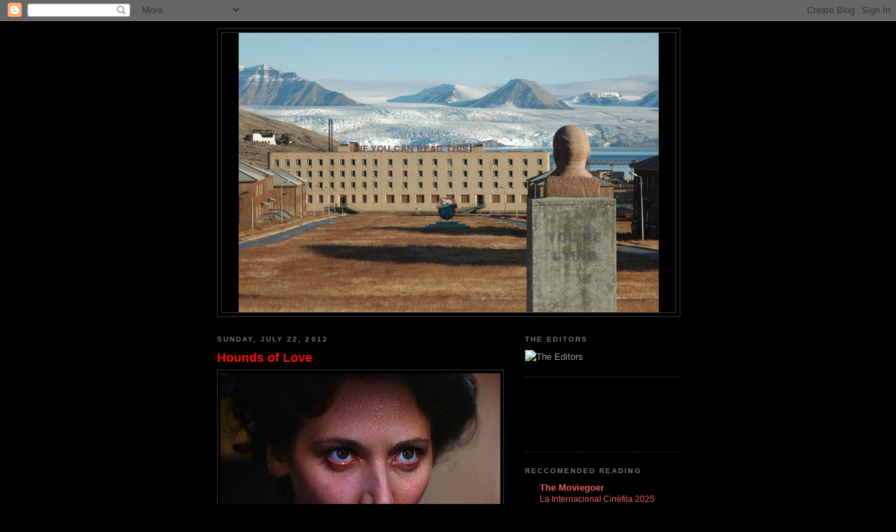

--- FILE ---
content_type: text/html; charset=UTF-8
request_url: https://ifyoucanreadthisyourelying.blogspot.com/2012/07/
body_size: 29091
content:
<!DOCTYPE html>
<html dir='ltr'>
<head>
<link href='https://www.blogger.com/static/v1/widgets/2944754296-widget_css_bundle.css' rel='stylesheet' type='text/css'/>
<meta content='text/html; charset=UTF-8' http-equiv='Content-Type'/>
<meta content='blogger' name='generator'/>
<link href='https://ifyoucanreadthisyourelying.blogspot.com/favicon.ico' rel='icon' type='image/x-icon'/>
<link href='http://ifyoucanreadthisyourelying.blogspot.com/2012/07/' rel='canonical'/>
<link rel="alternate" type="application/atom+xml" title="If You Can Read This, You&#39;re Lying - Atom" href="https://ifyoucanreadthisyourelying.blogspot.com/feeds/posts/default" />
<link rel="alternate" type="application/rss+xml" title="If You Can Read This, You&#39;re Lying - RSS" href="https://ifyoucanreadthisyourelying.blogspot.com/feeds/posts/default?alt=rss" />
<link rel="service.post" type="application/atom+xml" title="If You Can Read This, You&#39;re Lying - Atom" href="https://www.blogger.com/feeds/1357343582035507270/posts/default" />
<!--Can't find substitution for tag [blog.ieCssRetrofitLinks]-->
<meta content='http://ifyoucanreadthisyourelying.blogspot.com/2012/07/' property='og:url'/>
<meta content='If You Can Read This, You&#39;re Lying' property='og:title'/>
<meta content='' property='og:description'/>
<title>If You Can Read This, You're Lying: July 2012</title>
<style id='page-skin-1' type='text/css'><!--
/*
-----------------------------------------------
Blogger Template Style
Name:     Minima Black
Date:     26 Feb 2004
Updated by: Blogger Team
----------------------------------------------- */
/* Use this with templates/template-twocol.html */
body {
background:#000000;
margin:0;
color:#cccccc;
font: x-small "Trebuchet MS", Trebuchet, Verdana, Sans-serif;
font-size/* */:/**/small;
font-size: /**/small;
text-align: center;
}
a:link {
color:#e95d5d;
text-decoration:none;
}
a:visited {
color:#aa77aa;
text-decoration:none;
}
a:hover {
color:#f80a0a;
text-decoration:underline;
}
a img {
border-width:0;
}
/* Header
-----------------------------------------------
*/
#header-wrapper {
width:660px;
margin:0 auto 10px;
border:1px solid #333333;
}
#header-inner {
background-position: center;
margin-left: auto;
margin-right: auto;
}
#header {
margin: 5px;
border: 1px solid #333333;
text-align: center;
color:#cccccc;
}
#header h1 {
margin:5px 5px 0;
padding:15px 20px .25em;
line-height:1.2em;
text-transform:uppercase;
letter-spacing:.2em;
font: normal bold 200% 'Trebuchet MS',Trebuchet,Verdana,Sans-serif;
}
#header a {
color:#cccccc;
text-decoration:none;
}
#header a:hover {
color:#cccccc;
}
#header .description {
margin:0 5px 5px;
padding:0 20px 15px;
max-width:700px;
text-transform:uppercase;
letter-spacing:.2em;
line-height: 1.4em;
font: normal normal 78% 'Trebuchet MS', Trebuchet, Verdana, Sans-serif;
color: #777777;
}
#header img {
margin-left: auto;
margin-right: auto;
}
/* Outer-Wrapper
----------------------------------------------- */
#outer-wrapper {
width: 660px;
margin:0 auto;
padding:10px;
text-align:left;
font: normal normal 100% Arial, Tahoma, Helvetica, FreeSans, sans-serif;
}
#main-wrapper {
width: 410px;
float: left;
word-wrap: break-word; /* fix for long text breaking sidebar float in IE */
overflow: hidden;     /* fix for long non-text content breaking IE sidebar float */
}
#sidebar-wrapper {
width: 220px;
float: right;
word-wrap: break-word; /* fix for long text breaking sidebar float in IE */
overflow: hidden;     /* fix for long non-text content breaking IE sidebar float */
}
/* Headings
----------------------------------------------- */
h2 {
margin:1.5em 0 .75em;
font:normal bold 78% 'Trebuchet MS',Trebuchet,Arial,Verdana,Sans-serif;
line-height: 1.4em;
text-transform:uppercase;
letter-spacing:.2em;
color:#777777;
}
/* Posts
-----------------------------------------------
*/
h2.date-header {
margin:1.5em 0 .5em;
}
.post {
margin:.5em 0 1.5em;
border-bottom:1px dotted #333333;
padding-bottom:1.5em;
}
.post h3 {
margin:.25em 0 0;
padding:0 0 4px;
font-size:140%;
font-weight:normal;
line-height:1.4em;
color:#f80a0a;
}
.post h3 a, .post h3 a:visited, .post h3 strong {
display:block;
text-decoration:none;
color:#f80a0a;
font-weight:bold;
}
.post h3 strong, .post h3 a:hover {
color:#cccccc;
}
.post-body {
margin:0 0 .75em;
line-height:1.6em;
}
.post-body blockquote {
line-height:1.3em;
}
.post-footer {
margin: .75em 0;
color:#777777;
text-transform:uppercase;
letter-spacing:.1em;
font: normal normal 78% 'Trebuchet MS', Trebuchet, Arial, Verdana, Sans-serif;
line-height: 1.4em;
}
.comment-link {
margin-left:.6em;
}
.post img, table.tr-caption-container {
padding:4px;
border:1px solid #333333;
}
.tr-caption-container img {
border: none;
padding: 0;
}
.post blockquote {
margin:1em 20px;
}
.post blockquote p {
margin:.75em 0;
}
/* Comments
----------------------------------------------- */
#comments h4 {
margin:1em 0;
font-weight: bold;
line-height: 1.4em;
text-transform:uppercase;
letter-spacing:.2em;
color: #777777;
}
#comments-block {
margin:1em 0 1.5em;
line-height:1.6em;
}
#comments-block .comment-author {
margin:.5em 0;
}
#comments-block .comment-body {
margin:.25em 0 0;
}
#comments-block .comment-footer {
margin:-.25em 0 2em;
line-height: 1.4em;
text-transform:uppercase;
letter-spacing:.1em;
}
#comments-block .comment-body p {
margin:0 0 .75em;
}
.deleted-comment {
font-style:italic;
color:gray;
}
.feed-links {
clear: both;
line-height: 2.5em;
}
#blog-pager-newer-link {
float: left;
}
#blog-pager-older-link {
float: right;
}
#blog-pager {
text-align: center;
}
/* Sidebar Content
----------------------------------------------- */
.sidebar {
color: #999999;
line-height: 1.5em;
}
.sidebar ul {
list-style:none;
margin:0 0 0;
padding:0 0 0;
}
.sidebar li {
margin:0;
padding-top:0;
padding-right:0;
padding-bottom:.25em;
padding-left:15px;
text-indent:-15px;
line-height:1.5em;
}
.sidebar .widget, .main .widget {
border-bottom:1px dotted #333333;
margin:0 0 1.5em;
padding:0 0 1.5em;
}
.main .Blog {
border-bottom-width: 0;
}
/* Profile
----------------------------------------------- */
.profile-img {
float: left;
margin-top: 0;
margin-right: 5px;
margin-bottom: 5px;
margin-left: 0;
padding: 4px;
border: 1px solid #333333;
}
.profile-data {
margin:0;
text-transform:uppercase;
letter-spacing:.1em;
font: normal normal 78% 'Trebuchet MS', Trebuchet, Arial, Verdana, Sans-serif;
color: #777777;
font-weight: bold;
line-height: 1.6em;
}
.profile-datablock {
margin:.5em 0 .5em;
}
.profile-textblock {
margin: 0.5em 0;
line-height: 1.6em;
}
.profile-link {
font: normal normal 78% 'Trebuchet MS', Trebuchet, Arial, Verdana, Sans-serif;
text-transform: uppercase;
letter-spacing: .1em;
}
/* Footer
----------------------------------------------- */
#footer {
width:660px;
clear:both;
margin:0 auto;
padding-top:15px;
line-height: 1.6em;
text-transform:uppercase;
letter-spacing:.1em;
text-align: center;
}

--></style>
<link href='https://www.blogger.com/dyn-css/authorization.css?targetBlogID=1357343582035507270&amp;zx=30306909-45c9-4eb2-99f1-eb7e230c91f7' media='none' onload='if(media!=&#39;all&#39;)media=&#39;all&#39;' rel='stylesheet'/><noscript><link href='https://www.blogger.com/dyn-css/authorization.css?targetBlogID=1357343582035507270&amp;zx=30306909-45c9-4eb2-99f1-eb7e230c91f7' rel='stylesheet'/></noscript>
<meta name='google-adsense-platform-account' content='ca-host-pub-1556223355139109'/>
<meta name='google-adsense-platform-domain' content='blogspot.com'/>

</head>
<body>
<div class='navbar section' id='navbar'><div class='widget Navbar' data-version='1' id='Navbar1'><script type="text/javascript">
    function setAttributeOnload(object, attribute, val) {
      if(window.addEventListener) {
        window.addEventListener('load',
          function(){ object[attribute] = val; }, false);
      } else {
        window.attachEvent('onload', function(){ object[attribute] = val; });
      }
    }
  </script>
<div id="navbar-iframe-container"></div>
<script type="text/javascript" src="https://apis.google.com/js/platform.js"></script>
<script type="text/javascript">
      gapi.load("gapi.iframes:gapi.iframes.style.bubble", function() {
        if (gapi.iframes && gapi.iframes.getContext) {
          gapi.iframes.getContext().openChild({
              url: 'https://www.blogger.com/navbar/1357343582035507270?origin\x3dhttps://ifyoucanreadthisyourelying.blogspot.com',
              where: document.getElementById("navbar-iframe-container"),
              id: "navbar-iframe"
          });
        }
      });
    </script><script type="text/javascript">
(function() {
var script = document.createElement('script');
script.type = 'text/javascript';
script.src = '//pagead2.googlesyndication.com/pagead/js/google_top_exp.js';
var head = document.getElementsByTagName('head')[0];
if (head) {
head.appendChild(script);
}})();
</script>
</div></div>
<div id='outer-wrapper'><div id='wrap2'>
<!-- skip links for text browsers -->
<span id='skiplinks' style='display:none;'>
<a href='#main'>skip to main </a> |
      <a href='#sidebar'>skip to sidebar</a>
</span>
<div id='header-wrapper'>
<div class='header section' id='header'><div class='widget Header' data-version='1' id='Header1'>
<div id='header-inner'>
<a href='https://ifyoucanreadthisyourelying.blogspot.com/' style='display: block'>
<img alt='If You Can Read This, You&#39;re Lying' height='399px; ' id='Header1_headerimg' src='https://blogger.googleusercontent.com/img/b/R29vZ2xl/AVvXsEj5oEabglV_w8E15NFNFevYcPXljox1WVVIRqdIbtfcibubuUYOMTaNIUvmkGopMx51688hIh6mYQOaE7Kr8oCwsfFV7nqyEy3Y6-vCuYTQKPmCjAv1tb11yapOPv0GglraEGvbTN00c0X2/s650/lenin_title1.jpg' style='display: block' width='600px; '/>
</a>
</div>
</div></div>
</div>
<div id='content-wrapper'>
<div id='crosscol-wrapper' style='text-align:center'>
<div class='crosscol no-items section' id='crosscol'></div>
</div>
<div id='main-wrapper'>
<div class='main section' id='main'><div class='widget Blog' data-version='1' id='Blog1'>
<div class='blog-posts hfeed'>

          <div class="date-outer">
        
<h2 class='date-header'><span>Sunday, July 22, 2012</span></h2>

          <div class="date-posts">
        
<div class='post-outer'>
<div class='post hentry uncustomized-post-template' itemprop='blogPost' itemscope='itemscope' itemtype='http://schema.org/BlogPosting'>
<meta content='https://blogger.googleusercontent.com/img/b/R29vZ2xl/AVvXsEhAPsMU4i0V_6YUfkOSrjR66PHAjnvgH6pFtUG0yFReF3UX-kimFBjvaKAEWa_cIjmi7WvCDIjSrpoQFNrqCcxThDfW54GSLjx0KZDODTO3xuuwX_PhhuKFYrESXJ2PAPikO_MjAefIZ-4s/s400/BlackNarcissus.jpg' itemprop='image_url'/>
<meta content='1357343582035507270' itemprop='blogId'/>
<meta content='7628541153862222533' itemprop='postId'/>
<a name='7628541153862222533'></a>
<h3 class='post-title entry-title' itemprop='name'>
<a href='https://ifyoucanreadthisyourelying.blogspot.com/2012/07/hounds-of-love.html'>Hounds of Love</a>
</h3>
<div class='post-header'>
<div class='post-header-line-1'></div>
</div>
<div class='post-body entry-content' id='post-body-7628541153862222533' itemprop='description articleBody'>
<div class="separator" style="clear: both; text-align: center;">
<a href="https://blogger.googleusercontent.com/img/b/R29vZ2xl/AVvXsEhAPsMU4i0V_6YUfkOSrjR66PHAjnvgH6pFtUG0yFReF3UX-kimFBjvaKAEWa_cIjmi7WvCDIjSrpoQFNrqCcxThDfW54GSLjx0KZDODTO3xuuwX_PhhuKFYrESXJ2PAPikO_MjAefIZ-4s/s1600/BlackNarcissus.jpg" imageanchor="1" style="clear: left; float: left; margin-bottom: 1em; margin-right: 1em;"><img border="0" height="302" src="https://blogger.googleusercontent.com/img/b/R29vZ2xl/AVvXsEhAPsMU4i0V_6YUfkOSrjR66PHAjnvgH6pFtUG0yFReF3UX-kimFBjvaKAEWa_cIjmi7WvCDIjSrpoQFNrqCcxThDfW54GSLjx0KZDODTO3xuuwX_PhhuKFYrESXJ2PAPikO_MjAefIZ-4s/s400/BlackNarcissus.jpg" width="400" /></a></div>
<br />
"The important thing is, is this the road to Fuck City?" - Gov. Nikki Haley<br />
<br />
"Go back to your Lizard Pope, <i>Creek</i> bitch!" - Tom Cruise, breaking it off<br />
<br />
"If your true love is money, you will never be unfaithful." - Michael Bloomberg on Anthony Weiner<br />
<br />
"Zionist infiltrator Anthony Weiner and Muslim Brotherhood infiltrator Huma Abedin named their child '<i>Jordan</i>'? Well, this joke makes itself." - Michelle Bachmann<br />
<br />
"Just because Rep. Bachmann's attacks on Ms. Abedin have no basis in fact should not stop us from disliking Ms. Abedin as an emblem of purposeless ambition." - John McCain <br />
<br />
"If I had a dime for every time I declined to sleep with a woman, I'd have a useless surplus of dimes." - Rob Lowe<br />
<br />
"You can fuck a gun."- David Keene, President of the National Rifle Association<br />
<br />
"I truly hate my body, and I cannot wait to be rid of it." - Larry Summers, poolside <br />
<br />
"Now, I'm not saying they're at all comparable, but telling a fat person that they aren't unattractive just because they're fat is like telling a black person that racism doesn't exist." - Chris Christie<br />
<br />
"Why write an essay about capitalism when you could make a film about male strippers?" - Steven Soderbergh
<br />
<br />
"Are you sure you wanna do this, lady? I mean, I'm a monster." - Rep. G. K. Butterfield, Nags Head Oyster Bar<br />
<br />
"I'm sick of it! Your skin is just too damn dry!" - Justice Alito to his wife on their anniversary <br />
<br />
"It's never too late to fuck."<br />
"What are you talking about?!"<br />
- Dr. John Boehner and the upper half of Eric Cantor<br />
<br />
"I feel bad for unfaithful politicians, I really do. We clamor to be 
ruled, and then those whom we burden with the responsibility
 of enslaving us, we in turn enslave to our hypocritical fantasies of 
domestic normalcy. Everyone knows that family is hell, and yet these 
guys are forced it like studs, forced to surrender not just their own 
freedom, but also that of their wives and children, forced to (let's be 
honest) dominate them, to lie to them, humiliate them, make them bear 
the yolk of their own unfreedom, all to please the howling, diabetic 
crowds.  Let them be rich. Let them grow fat off our work. Let them 
cheat and lie and steal, as long as it's only money that's at stake. But
 God forbid they go looking for fresh poon, as they inevitably will, 
trapped as they are in their hyperscrutinized hell and denied even the 
relief of professional services (a prohibition that frankly boggles the 
mind given our unanimous cynicism about the transactional nature of everyday
 life and of politics especially). We set the trap and we squeal with masochistic delight <i>every time</i> they fall into it, outraged, not because they betrayed their 
families, but because they betrayed our fantasies, fantasies no one 
believed in begin with." - Nicholas Kristof to his Thai escort <br />
<br />
"Damn you. Damn the way you make me love you." - Markus Dohle, CEO of Random House, to a copy of <i>Fifty Shades of Grey</i>
<div style='clear: both;'></div>
</div>
<div class='post-footer'>
<div class='post-footer-line post-footer-line-1'>
<span class='post-author vcard'>
Posted by
<span class='fn' itemprop='author' itemscope='itemscope' itemtype='http://schema.org/Person'>
<meta content='https://www.blogger.com/profile/00298844811436630754' itemprop='url'/>
<a class='g-profile' href='https://www.blogger.com/profile/00298844811436630754' rel='author' title='author profile'>
<span itemprop='name'>pH</span>
</a>
</span>
</span>
<span class='post-timestamp'>
at
<meta content='http://ifyoucanreadthisyourelying.blogspot.com/2012/07/hounds-of-love.html' itemprop='url'/>
<a class='timestamp-link' href='https://ifyoucanreadthisyourelying.blogspot.com/2012/07/hounds-of-love.html' rel='bookmark' title='permanent link'><abbr class='published' itemprop='datePublished' title='2012-07-22T17:03:00-07:00'>5:03&#8239;PM</abbr></a>
</span>
<span class='post-comment-link'>
<a class='comment-link' href='https://ifyoucanreadthisyourelying.blogspot.com/2012/07/hounds-of-love.html#comment-form' onclick=''>
No comments:
  </a>
</span>
<span class='post-icons'>
<span class='item-control blog-admin pid-629372628'>
<a href='https://www.blogger.com/post-edit.g?blogID=1357343582035507270&postID=7628541153862222533&from=pencil' title='Edit Post'>
<img alt='' class='icon-action' height='18' src='https://resources.blogblog.com/img/icon18_edit_allbkg.gif' width='18'/>
</a>
</span>
</span>
<div class='post-share-buttons goog-inline-block'>
</div>
</div>
<div class='post-footer-line post-footer-line-2'>
<span class='post-labels'>
Labels:
<a href='https://ifyoucanreadthisyourelying.blogspot.com/search/label/A%20Fuck%2FHate%20Relationship' rel='tag'>A Fuck/Hate Relationship</a>
</span>
</div>
<div class='post-footer-line post-footer-line-3'>
<span class='post-location'>
</span>
</div>
</div>
</div>
</div>
<div class='post-outer'>
<div class='post hentry uncustomized-post-template' itemprop='blogPost' itemscope='itemscope' itemtype='http://schema.org/BlogPosting'>
<meta content='https://blogger.googleusercontent.com/img/b/R29vZ2xl/AVvXsEjA8XJyRDmaHdiz3SxBaTq81TtWXZxuL2EEy7GknQiM0Bj7-MAvHMBNBifPY28Novv6bSLwjUrQCCS2fPcVABUJkm1T9GdwKh-k7zUk4yStSZdb9b5WbxQSMHMM2zkUpk2YLItRAWRy1TSM/s400/ex_black_narcissus_1web-7f898.jpg' itemprop='image_url'/>
<meta content='1357343582035507270' itemprop='blogId'/>
<meta content='11669926795961826' itemprop='postId'/>
<a name='11669926795961826'></a>
<h3 class='post-title entry-title' itemprop='name'>
<a href='https://ifyoucanreadthisyourelying.blogspot.com/2012/07/hounds-of-hell.html'>Hounds of Hell</a>
</h3>
<div class='post-header'>
<div class='post-header-line-1'></div>
</div>
<div class='post-body entry-content' id='post-body-11669926795961826' itemprop='description articleBody'>
<div class="separator" style="clear: both; text-align: center;">
<a href="https://blogger.googleusercontent.com/img/b/R29vZ2xl/AVvXsEjA8XJyRDmaHdiz3SxBaTq81TtWXZxuL2EEy7GknQiM0Bj7-MAvHMBNBifPY28Novv6bSLwjUrQCCS2fPcVABUJkm1T9GdwKh-k7zUk4yStSZdb9b5WbxQSMHMM2zkUpk2YLItRAWRy1TSM/s1600/ex_black_narcissus_1web-7f898.jpg" imageanchor="1" style="clear: left; float: left; margin-bottom: 1em; margin-right: 1em;"><img border="0" height="292" src="https://blogger.googleusercontent.com/img/b/R29vZ2xl/AVvXsEjA8XJyRDmaHdiz3SxBaTq81TtWXZxuL2EEy7GknQiM0Bj7-MAvHMBNBifPY28Novv6bSLwjUrQCCS2fPcVABUJkm1T9GdwKh-k7zUk4yStSZdb9b5WbxQSMHMM2zkUpk2YLItRAWRy1TSM/s400/ex_black_narcissus_1web-7f898.jpg" width="400" /></a></div>
<br />
"Once I was clinically dead on the operating table and I had one of them out-of-body experiences, started headin' toward the light down some great big spirit tunnel, and I said, What the hell is this?! I don't wait in lines! I'm goddam rich! If my Maker wants to meet me, he can take a damn number! Then I finally got to the end and where was I? Purgatory. Purgatory! You don't think I earned it? I hollered. You send me to Hell right God damn now or I'll frack this fucking waiting room into oblivion." - T. Boone Pickens<br />
<br />
"Seal me inside!" - Silvio Berlusconi<br />
<br />
"I die for the Race!" - George Zimmerman, bleeding out on the steps of the Tampa Bay Times Forum, August 30, 2012<br />
<br />
"All that has been done to improve the quality of life is undermined by the extension of its duration." - Joe Paterno<br />
<br />
"Either total anarchy or brutal dictatorship: please, just give me one or the other!" - Eric Cantor, walking out of Congress<br />
<br />
"You appear in a different form, but still I hunt you!" - Chris Christie chasing Jon Corzine dressed as Donald Duck, Disney World<br />
<br />
"Management is the illusion of management."<br />
"Yes, but the same could/must be said of happiness."<br />
- Jamie Dimon, Lloyd Blankfein<br />
<br />
"If you hate America so much, why don't you become a terrorist?"<br />
"Because there's nothing worth fighting <i>for</i>."<br />
- a College Republican accosting Glenn Greenwald while on vacation in Rio<br />
<br />
"There's evil in the world and it's ineradicable. We resist it, of course, but our victories are temporary. Fact is, there is more evil than good, and if Time had a finish line, evil would win, but Times doesn't, so we fight on, forever, a losing battle." -Takashi Miike<br />
<br />
"Any man who can't regard his former self as an external enemy to be fought and overcome doesn't have what it takes to work for me." - Mitt Romney<br />
<br />
Inevitably, the question comes.<br />
"Well, what do you <i>want</i> to do?"<br />
I know that the obvious answer will not satisfy him, but I say it anyway.<br />
"Nothing."<br />
"What do you mean nothing?"<br />
"I don't want to do anything."<br />
This is unacceptable to him.<br />
<i>"</i><i>Anything?</i>"<br />
"I don't want to do anything."<br />
"What do you mean?"<br />
"I don't know. I don't want to do anything. I want to fucking die. What do you want me to say?'<br />
"OK. Tell me this. Just imagine. Imagine your ideal life. Just hypothetically. In your ideal life, what are you doing?"<br />
"I... I don't know."<br />
"Come on. It's OK. Just as an exercise."<br />
"I don't know. I don't know what I want to do."<br />
"Just imagine your ideal life. Just your day to day life. What do you want it to be like?"<br />
This black mail is infuriating. He won't be satisfied until I give him what he wants to hear--nothing other than his own vicarious expectations for me, which are lowering by the second. <br />
"I don't know."<br />
"What do you mean, you don't know?"<br />
"I don't know. Do I have to?"<br />
"Everyone does."<br />
"I don't think that's true."<br />
"Of course it is."<br />
"No, it isn't. Jesus Christ. What do I want my ideal life to be like? I want to be comfortable and not suffer all the fucking time. What the fuck does anyone want?"<br />
"I mean for work."<br />
"I don't want to fucking work. I want to be free."<br />
"Well, we all want that."<br />
"Do we? <i>You</i> seem to care a lot about getting ahead."<br />
"I do."<br />
"Okay, then, I guess we want different things."<br />
"This isn't about what I want, it's about what you want."<br />
"I want to be left alone."<br />
"Okay. Now we're getting some where."<br />
I should have smashed my pint glass in his fucking face.<br />
<i>- from the diary of Barack Obama, entry recounting a career development seminar with Larry Tribe, November 9, 1989</i>
<div style='clear: both;'></div>
</div>
<div class='post-footer'>
<div class='post-footer-line post-footer-line-1'>
<span class='post-author vcard'>
Posted by
<span class='fn' itemprop='author' itemscope='itemscope' itemtype='http://schema.org/Person'>
<meta content='https://www.blogger.com/profile/00298844811436630754' itemprop='url'/>
<a class='g-profile' href='https://www.blogger.com/profile/00298844811436630754' rel='author' title='author profile'>
<span itemprop='name'>pH</span>
</a>
</span>
</span>
<span class='post-timestamp'>
at
<meta content='http://ifyoucanreadthisyourelying.blogspot.com/2012/07/hounds-of-hell.html' itemprop='url'/>
<a class='timestamp-link' href='https://ifyoucanreadthisyourelying.blogspot.com/2012/07/hounds-of-hell.html' rel='bookmark' title='permanent link'><abbr class='published' itemprop='datePublished' title='2012-07-22T15:19:00-07:00'>3:19&#8239;PM</abbr></a>
</span>
<span class='post-comment-link'>
<a class='comment-link' href='https://ifyoucanreadthisyourelying.blogspot.com/2012/07/hounds-of-hell.html#comment-form' onclick=''>
No comments:
  </a>
</span>
<span class='post-icons'>
<span class='item-control blog-admin pid-629372628'>
<a href='https://www.blogger.com/post-edit.g?blogID=1357343582035507270&postID=11669926795961826&from=pencil' title='Edit Post'>
<img alt='' class='icon-action' height='18' src='https://resources.blogblog.com/img/icon18_edit_allbkg.gif' width='18'/>
</a>
</span>
</span>
<div class='post-share-buttons goog-inline-block'>
</div>
</div>
<div class='post-footer-line post-footer-line-2'>
<span class='post-labels'>
Labels:
<a href='https://ifyoucanreadthisyourelying.blogspot.com/search/label/build%20a%20mousetrap%20to%20trap%20the%20children' rel='tag'>build a mousetrap to trap the children</a>
</span>
</div>
<div class='post-footer-line post-footer-line-3'>
<span class='post-location'>
</span>
</div>
</div>
</div>
</div>

          </div></div>
        

          <div class="date-outer">
        
<h2 class='date-header'><span>Tuesday, July 17, 2012</span></h2>

          <div class="date-posts">
        
<div class='post-outer'>
<div class='post hentry uncustomized-post-template' itemprop='blogPost' itemscope='itemscope' itemtype='http://schema.org/BlogPosting'>
<meta content='https://blogger.googleusercontent.com/img/b/R29vZ2xl/AVvXsEj5_gEpcA-P0xDsYvknt4jMWklfHkdkwLFLEloC-Bp4zWg-qOJX0pZtqCVmVu01q6fm-XL-Cbe1-wDCpyKjD7IVyKQdj4nZ0WSCWsin-DEs2Hf4MZ0Xp8bD0LykQCRSNetZoGkmrvtSLYYX/s400/italianjob.jpg' itemprop='image_url'/>
<meta content='1357343582035507270' itemprop='blogId'/>
<meta content='4383294984145439238' itemprop='postId'/>
<a name='4383294984145439238'></a>
<h3 class='post-title entry-title' itemprop='name'>
<a href='https://ifyoucanreadthisyourelying.blogspot.com/2012/07/great-turtlenecks-in-culture.html'>Great Turtlenecks in Culture</a>
</h3>
<div class='post-header'>
<div class='post-header-line-1'></div>
</div>
<div class='post-body entry-content' id='post-body-4383294984145439238' itemprop='description articleBody'>
<div class="separator" style="clear: both; text-align: center;">
<a href="https://blogger.googleusercontent.com/img/b/R29vZ2xl/AVvXsEj5_gEpcA-P0xDsYvknt4jMWklfHkdkwLFLEloC-Bp4zWg-qOJX0pZtqCVmVu01q6fm-XL-Cbe1-wDCpyKjD7IVyKQdj4nZ0WSCWsin-DEs2Hf4MZ0Xp8bD0LykQCRSNetZoGkmrvtSLYYX/s1600/italianjob.jpg" imageanchor="1" style="clear: left; float: left; margin-bottom: 1em; margin-right: 1em;"><img border="0" height="347" src="https://blogger.googleusercontent.com/img/b/R29vZ2xl/AVvXsEj5_gEpcA-P0xDsYvknt4jMWklfHkdkwLFLEloC-Bp4zWg-qOJX0pZtqCVmVu01q6fm-XL-Cbe1-wDCpyKjD7IVyKQdj4nZ0WSCWsin-DEs2Hf4MZ0Xp8bD0LykQCRSNetZoGkmrvtSLYYX/s400/italianjob.jpg" width="400" /></a></div>
"What do we do?!"<br />
"Keep walking."<br />
"But we've got to get help!"<br />
I looked at him, hard.<br />
"We can't just leave her here!"<br />
"Can't do nothing for her now."<br />
"Christ, Michael, she looks only sixteen&#8212;"<br />
Socked him one in the kidney. That shut him up.<br />
"You listen to me, Burton. Geordies don't fink, do you hear?"<br />
Wiped his vomit from me shoes.<br />
"Wasn't you put her there, was it? You just found her. And now you forgot her. We're just two blokes out for a walk on the beach. Just another day in New Castle."
<div style='clear: both;'></div>
</div>
<div class='post-footer'>
<div class='post-footer-line post-footer-line-1'>
<span class='post-author vcard'>
Posted by
<span class='fn' itemprop='author' itemscope='itemscope' itemtype='http://schema.org/Person'>
<meta content='https://www.blogger.com/profile/00298844811436630754' itemprop='url'/>
<a class='g-profile' href='https://www.blogger.com/profile/00298844811436630754' rel='author' title='author profile'>
<span itemprop='name'>pH</span>
</a>
</span>
</span>
<span class='post-timestamp'>
at
<meta content='http://ifyoucanreadthisyourelying.blogspot.com/2012/07/great-turtlenecks-in-culture.html' itemprop='url'/>
<a class='timestamp-link' href='https://ifyoucanreadthisyourelying.blogspot.com/2012/07/great-turtlenecks-in-culture.html' rel='bookmark' title='permanent link'><abbr class='published' itemprop='datePublished' title='2012-07-17T22:01:00-07:00'>10:01&#8239;PM</abbr></a>
</span>
<span class='post-comment-link'>
<a class='comment-link' href='https://ifyoucanreadthisyourelying.blogspot.com/2012/07/great-turtlenecks-in-culture.html#comment-form' onclick=''>
No comments:
  </a>
</span>
<span class='post-icons'>
<span class='item-control blog-admin pid-629372628'>
<a href='https://www.blogger.com/post-edit.g?blogID=1357343582035507270&postID=4383294984145439238&from=pencil' title='Edit Post'>
<img alt='' class='icon-action' height='18' src='https://resources.blogblog.com/img/icon18_edit_allbkg.gif' width='18'/>
</a>
</span>
</span>
<div class='post-share-buttons goog-inline-block'>
</div>
</div>
<div class='post-footer-line post-footer-line-2'>
<span class='post-labels'>
Labels:
<a href='https://ifyoucanreadthisyourelying.blogspot.com/search/label/Great%20Turtlenecks' rel='tag'>Great Turtlenecks</a>,
<a href='https://ifyoucanreadthisyourelying.blogspot.com/search/label/jaws' rel='tag'>jaws</a>,
<a href='https://ifyoucanreadthisyourelying.blogspot.com/search/label/part%204' rel='tag'>part 4</a>
</span>
</div>
<div class='post-footer-line post-footer-line-3'>
<span class='post-location'>
</span>
</div>
</div>
</div>
</div>

          </div></div>
        

          <div class="date-outer">
        
<h2 class='date-header'><span>Thursday, July 12, 2012</span></h2>

          <div class="date-posts">
        
<div class='post-outer'>
<div class='post hentry uncustomized-post-template' itemprop='blogPost' itemscope='itemscope' itemtype='http://schema.org/BlogPosting'>
<meta content='https://blogger.googleusercontent.com/img/b/R29vZ2xl/AVvXsEgfMWQt_-VkWPrB8SjoKvzOrTbVygZwo0gmJ6Fw9q60Z8tLwgh42hWbzqFmaquniCqsR3vc_rYkhJu4sSpzuOnzIDW8wTaknSDUR38-UBcP_3obY4EUBArgb97ByFQPUZGNbg2WGyTEfz3C/s400/577609_333691990058237_1365460748_n.jpg' itemprop='image_url'/>
<meta content='1357343582035507270' itemprop='blogId'/>
<meta content='6651838114583397932' itemprop='postId'/>
<a name='6651838114583397932'></a>
<h3 class='post-title entry-title' itemprop='name'>
<a href='https://ifyoucanreadthisyourelying.blogspot.com/2012/07/year-of-diamond-dogs.html'>The Year of the Diamond Dogs</a>
</h3>
<div class='post-header'>
<div class='post-header-line-1'></div>
</div>
<div class='post-body entry-content' id='post-body-6651838114583397932' itemprop='description articleBody'>
<div class="separator" style="clear: both; text-align: center;">
<a href="https://blogger.googleusercontent.com/img/b/R29vZ2xl/AVvXsEgfMWQt_-VkWPrB8SjoKvzOrTbVygZwo0gmJ6Fw9q60Z8tLwgh42hWbzqFmaquniCqsR3vc_rYkhJu4sSpzuOnzIDW8wTaknSDUR38-UBcP_3obY4EUBArgb97ByFQPUZGNbg2WGyTEfz3C/s1600/577609_333691990058237_1365460748_n.jpg" imageanchor="1" style="clear: left; float: left; margin-bottom: 1em; margin-right: 1em;"><img border="0" height="400" src="https://blogger.googleusercontent.com/img/b/R29vZ2xl/AVvXsEgfMWQt_-VkWPrB8SjoKvzOrTbVygZwo0gmJ6Fw9q60Z8tLwgh42hWbzqFmaquniCqsR3vc_rYkhJu4sSpzuOnzIDW8wTaknSDUR38-UBcP_3obY4EUBArgb97ByFQPUZGNbg2WGyTEfz3C/s400/577609_333691990058237_1365460748_n.jpg" width="400" /></a></div>
<div class="separator" style="clear: both; text-align: center;">
</div>
"I have seen the Insect Queen, and I know that no man can resist her 
honey. Hail, Beatrix Atossa!" - John Boehner, upon his inauguration as 
president through line-of-succession<br />
<br />
"I'm not going to cast 
aspersions on a man's motives, but I suspect the Speaker may be infected
 by the Parasite." - Sen. McCaskill D-MO, debating the Insect Purchase<br />
<br />
"All the money is turning to stinging insects, ahhhh!!!" - Bruce Ratner, Barclays Center opening night
<br />
<br />
"Revolutionary violence forgives itself, but state violence is always already forgiven." -Asma al-Assad shopping for baubles at Harrod's<br />
<br />
"Obama is a Zeta!" - Bernie Sanders being dragged beneath the Vice Presidential Residence<br />
<br />
"Mr. President just what just fuck is going on out there?"<br />
"I'll tell you this, Steve, nothing good ever comes out from under your basement 
stairs."<br />
- Barack Obama, Diane Sawyer Locusta<br />
<br />
"Hee hee hee!" - Rick Parry videotaping uninsured Texans fighting in the Pit<br />
<br />
"Hick now, hick forever!" - RoboPaul, upon being appointed to Congress by the Algorithm<br />
<br />
"Libor!" - Paul Krugman emerging form the Columnist Break Room covered in blood<br />
<br />
"Harry Dean Stanton is the Higgs field of cinema." - Peter Bogdonavich dropping some really heady shit on Dennis Hopper<br />
<br />
"Maybe I've had a mood disorder." - Sen. Mitch McConnell, fingering his pistol, Ruby<br />
<br />
"Never forget what's most important. Not money. <i>Power</i>." - Robert Caro, Harvard Business School Pupation Ceremony<br />
<br />
"At this point the Earth will basically be the first sperm to die in an 
act of cosmic incest." - Energy Secretary Stephen Chu explaining the 
Future to his children
<div style='clear: both;'></div>
</div>
<div class='post-footer'>
<div class='post-footer-line post-footer-line-1'>
<span class='post-author vcard'>
Posted by
<span class='fn' itemprop='author' itemscope='itemscope' itemtype='http://schema.org/Person'>
<meta content='https://www.blogger.com/profile/00298844811436630754' itemprop='url'/>
<a class='g-profile' href='https://www.blogger.com/profile/00298844811436630754' rel='author' title='author profile'>
<span itemprop='name'>pH</span>
</a>
</span>
</span>
<span class='post-timestamp'>
at
<meta content='http://ifyoucanreadthisyourelying.blogspot.com/2012/07/year-of-diamond-dogs.html' itemprop='url'/>
<a class='timestamp-link' href='https://ifyoucanreadthisyourelying.blogspot.com/2012/07/year-of-diamond-dogs.html' rel='bookmark' title='permanent link'><abbr class='published' itemprop='datePublished' title='2012-07-12T21:51:00-07:00'>9:51&#8239;PM</abbr></a>
</span>
<span class='post-comment-link'>
<a class='comment-link' href='https://ifyoucanreadthisyourelying.blogspot.com/2012/07/year-of-diamond-dogs.html#comment-form' onclick=''>
No comments:
  </a>
</span>
<span class='post-icons'>
<span class='item-control blog-admin pid-629372628'>
<a href='https://www.blogger.com/post-edit.g?blogID=1357343582035507270&postID=6651838114583397932&from=pencil' title='Edit Post'>
<img alt='' class='icon-action' height='18' src='https://resources.blogblog.com/img/icon18_edit_allbkg.gif' width='18'/>
</a>
</span>
</span>
<div class='post-share-buttons goog-inline-block'>
</div>
</div>
<div class='post-footer-line post-footer-line-2'>
<span class='post-labels'>
Labels:
<a href='https://ifyoucanreadthisyourelying.blogspot.com/search/label/global%20civil%20war' rel='tag'>global civil war</a>,
<a href='https://ifyoucanreadthisyourelying.blogspot.com/search/label/isle%20of%20adult%20entertainment' rel='tag'>isle of adult entertainment</a>,
<a href='https://ifyoucanreadthisyourelying.blogspot.com/search/label/moon%20israel' rel='tag'>moon israel</a>,
<a href='https://ifyoucanreadthisyourelying.blogspot.com/search/label/the%20first%20siege%20of%20l.a.' rel='tag'>the first siege of l.a.</a>,
<a href='https://ifyoucanreadthisyourelying.blogspot.com/search/label/the%20phoenix%20metropolitan%20area%20highway%20blockade' rel='tag'>the phoenix metropolitan area highway blockade</a>,
<a href='https://ifyoucanreadthisyourelying.blogspot.com/search/label/the%20sino-xenomorph%20conflict' rel='tag'>the sino-xenomorph conflict</a>,
<a href='https://ifyoucanreadthisyourelying.blogspot.com/search/label/the%20zeta-huguenot%20massacre' rel='tag'>the zeta-huguenot massacre</a>
</span>
</div>
<div class='post-footer-line post-footer-line-3'>
<span class='post-location'>
</span>
</div>
</div>
</div>
</div>

          </div></div>
        

          <div class="date-outer">
        
<h2 class='date-header'><span>Sunday, July 8, 2012</span></h2>

          <div class="date-posts">
        
<div class='post-outer'>
<div class='post hentry uncustomized-post-template' itemprop='blogPost' itemscope='itemscope' itemtype='http://schema.org/BlogPosting'>
<meta content='https://blogger.googleusercontent.com/img/b/R29vZ2xl/AVvXsEjXtiSzVANc-7hMRRmI3dHerqfDvZ31LR7CnInE052WwTSNcja0q2oGnH3F9Wuzrp8lhRGz29ijGUzubj9GjaEWWmOBW2jIwYuDfS72vAU5n9FFX22ltHDYu_JlkBl7ZFsprkrSGyBbNPW_/s400/boehnercries2-cropped-proto-custom_1.jpg' itemprop='image_url'/>
<meta content='1357343582035507270' itemprop='blogId'/>
<meta content='741485116253176244' itemprop='postId'/>
<a name='741485116253176244'></a>
<h3 class='post-title entry-title' itemprop='name'>
<a href='https://ifyoucanreadthisyourelying.blogspot.com/2012/07/everyone-is-lonely.html'>Everyone Is Lonely</a>
</h3>
<div class='post-header'>
<div class='post-header-line-1'></div>
</div>
<div class='post-body entry-content' id='post-body-741485116253176244' itemprop='description articleBody'>
<div class="separator" style="clear: both; text-align: center;">
<a href="https://blogger.googleusercontent.com/img/b/R29vZ2xl/AVvXsEjXtiSzVANc-7hMRRmI3dHerqfDvZ31LR7CnInE052WwTSNcja0q2oGnH3F9Wuzrp8lhRGz29ijGUzubj9GjaEWWmOBW2jIwYuDfS72vAU5n9FFX22ltHDYu_JlkBl7ZFsprkrSGyBbNPW_/s1600/boehnercries2-cropped-proto-custom_1.jpg" imageanchor="1" style="clear: left; float: left; margin-bottom: 1em; margin-right: 1em;"><img border="0" height="286" src="https://blogger.googleusercontent.com/img/b/R29vZ2xl/AVvXsEjXtiSzVANc-7hMRRmI3dHerqfDvZ31LR7CnInE052WwTSNcja0q2oGnH3F9Wuzrp8lhRGz29ijGUzubj9GjaEWWmOBW2jIwYuDfS72vAU5n9FFX22ltHDYu_JlkBl7ZFsprkrSGyBbNPW_/s400/boehnercries2-cropped-proto-custom_1.jpg" width="400" /></a></div>
"Look up, boys! The work week is over! It's time for the hellish, Darwinian struggle of trying to get laid in a major American city!" - New York City Park Supervisor For Life Bill Clinton, Casual Friday<br />
<br />
"I used to dream of triumphant orgies. Now I dream of losing my bladder in job interviews." - Millennial Maggie<br />
<br />
"Two words, Holden: incurable gonorrhea." - Martin Peretz to Peter Beinart<br />
<br />
"The numbers add up, fuckers! Scores!" - Peter Higgs<br />
<br />
"Whores are the mine canaries of modernity." - Balzac, whacked out on mezcal<br />
<br />
"Yes, loneliness is awful, but love is much worse." - Donald Trump<br />
<br />
"Report me to the sexual authorities!" - David Zuma Letterman<br />
<br />
"Sex with men is rape." - Goethe<br />
<br />
"Be my Victimtine." - Vladimir Putin<br />
<br />
"Fingerpaint me." - Newt Gin Ginch, <i>Titanic 3D</i><br />
<br />
"Love is against my principles." - John Yoo, Heart and Dagger Saloon, Oakland<br />
<br />
"You can frighten off a bear, boys, but you have to fight a cougar." - Peggy Noonan to a terrified group of Cub Scouts<br />
<br />
"Why have the love you deserve when you could have the love you can afford?" - Jamie Dimon<br />
<br />
"We all dine alone." - Larry Summers<br />
<br />
"All my successes only make me more lonely." - Richard Branson to Boris Johnson, Scores, Singapore<br />
<br />
"Go long enough without getting laid and horniness and introspection become indistinguishable." - James Franco<br />
<br />
"I vacillate between the atheism that results from rational deliberation and the instinctive anti-theism, that is, belief in and rejection of God, that results from a lifetime of not getting laid." - Richard Dawkins<br />
<br />
"Sleep with as many women as you can and roll the fucking dice every single damn time." - a man to himself twenty years earlier<br />
<br />
"The people you know can be divided into two categories: those who know that you're a fucking miserable creep, and those who don't." -&nbsp; Bill Murray<br />
<br />
"Life is a joke and I am the punch line." - Joe Biden<br />
<br />
"Tits are NASCAR but legs are F1." - Country Legend Randy Travis<br />
<br />
"Susan, I hear you like cunt, is that right? Well, that makes one of us." - Norman Mailer running into Susan Sontag while on vacation in Malta<br />
<br />
"Oh, no, ugly people don't feel love. Only jealousy, rage, bitterness, and hate. Ugly people have worse lives." - Rachel Dratch<br />
<br />
"Sometimes I think about runnin' my hands on women's bodies, on they legs, on the small of they backs, it all just gets too much, Doctor!" - Eric Cantor<br />
<br />
"God created suffering for His amusement." - Lars von Trier, Judy Garland biopic<br />
<br />
"I <i>can't</i> tell you how lonely I am, that's the problem! No matter what I say, you'll never understand, and the gulf between the feeling and its expression grows ever wider, ever deeper for our trying to bridge it. I behold it: I am it." - John Boehner ignoring a call from John Roberts<br />
<br />
"Who are you to stand between me and my unhappiness?" - Anthony Weiner, confronted about his Second Life addiction by Jon Stewart<br />
<br />
"Thank God for insurrectionist Quebecois with live streams, cheap 24 oz. beers that taste like bananas, and this roof in Chinatown." - Greg Kelly<br />
<br />
"Don't believe the confidence men. Getting rejected is not only utterly humiliating for you, it does real harm to the person you force to reject you." - Lord Byron, last words in Greece<br />
<br />
"I am occasionally tempted to get more serious about being chaste, but I am too lazy to reify my subjectivity." - Matthew McConaughey<br />
<br />
"Listen to Schnittke and die." - Paul Krugman, entire speech to the World Economic Forum<br />
<br />
"Why do you do this to yourself, son?"<br />
"Didn't anyone tell you, Doctor? Life is horrible."<br />
- Dr. John Boehner, self-inflicted cougar attack victim Eric Cantor<br />
<br />
"If you ever find yourself in the classic 'Which one do I shoot?!?' scenario, just shoot them both and hope for the best."<br />
"Isn't the classic scenario predicated on having only one bullet?"<br />
"No, it's predicated on repressed knowledge that all love ends in betrayal."<br />
- Kathryn Bigelow, Josh Brolin<br />
<br />
"If I'd known you were a reactionary, I'd have tried harder to seduce you." - Mao Zedong to Madeline Albright, Scores, Hell, 2031<br />
<br />
"Like how in airplane crashes you have to put the oxygen mask on yourself before you help your fellow passengers, man, I need to get laid before I can do literally anything." - Rob Lowe<br />
<br />
"It was time to admit to myself that I had failed and move on." - Mark Zuckerberg on why he got married<br />
<br />
"In medical terms, loneliness is characterized by a consistent, throbbing pain." - Sanjay Gupta<br />
<br />
"...the irrational, irrepressible, eternally recurring belief that this weekend, somehow this weekend will be different, this weekend <i>I will not be alone</i>..." -&nbsp; Rutger Hauer, the Guinness Diaries<br />
<br />
<div class="separator" style="clear: both; text-align: center;">
</div>
"Part of what makes revolutionaries miserable (and unbearable to be around) is that for them, everyone who is not a revolutionary, which is the overwhelming majority of people, is not a good person. They see themselves as lonely colossi condemned to the company of dwarfs. Consequently, they can neither love nor be loved." - Julian Assange<br />
<br />
"Ugly people know that they don't deserve to be loved, not even to ask for it. At a certain intellectual level, they may even reject it. But that doesn't stop their bodies from dragging them into it." - Chris Christie<br />
<br />
"I was twenty-six when I realized that women could be sexually attractive without being beautiful simply because they were young or because they had exaggerated curves. It was also the year that I set my ideals aside and dedicated myself to earning as much money as possible. Who can say which realization begat the other?" - Robert Pattinson<br />
<br />
&nbsp;"I was making love to the umpteenth woman that month and I couldn't remember who she was or how we met or what city we were in and I couldn't stop the Act, I was becoming more and more trapped with each successive thrust I fell deeper and deeper until I let out a horrible scream but she couldn't hear me, couldn't hear me over her own ecstatic cries and I thought, my God, I'm so alone, can't anyone hear me?!" - Michael Fassbender as John Edwards<br />
<br />
"Nothing really matters in life, my dear friend. I'm trying my best to enjoy as long as I can. Trying to make anything meaningful is just a waste. So join me. Its not that bad. It could and should be much worse for us." - Tom Cruise, letter in a bottle addressed to David Beckham<br />
<br />
"Stop telling your friend that 'surely' he or she could get laid if he or she just tried. Just because <i>you</i> like your friend, just because <i>you</i> think they're a 'great person' does not mean that <i>anyone</i> actually wants to sleep with them. There is a gulf that separates your friendship from an actionable sexual attraction, a gulf the length and depth of which you, by definition of your relationship, cannot possibly fathom." - Oliver Sacks, Williams College freshman orientation sex-positive seminar<br />
<br />
"It's harder to meet people as we age, but those we do meet are more desperate. So, I'm not saying it evens out, but you certainly can't give up yet. Maybe that's even more discouraging." - Eduardo Saverin to Li Yipeng<br />
<br />
"Unconditional love is love that is absolute and, therefore, irrational. Unconditional love, by definition, is not predicated on any quality of the loved person, such as beauty, intelligence, wit, talent, or skill. Unconditional love is an existential commitment to someone based on nothing other than the mere fact of their existence. It is simply a physical fact, a wound, usually stemming from a traumatic episode that brings two or more people into involuntary and irreversible intimacy, such as childhood, parenthood, college, military service, or fucking. Unconditional love ratifies your existence: it tells you that it is OK to be alive, that simply being there is good enough. Our need for it, and our tendency to languish without it, is what separates us from mere matter, which persists indifferently regardless of whether or not it is loved. It's the one thing every human being needs and the one thing you can't ask of any one, because if they asked you why they should love you, the answer is literally for no reason. It is said that love has to be built, worked at, that it's a fire that must be tended&#8212;a cliché that gets it half right. It's not that love has to be fostered. It has to be endured. The effort we put into loving goes not into sustaining love, but into sustaining ourselves under its horrible weight." - Richard Nixon to Nikita Khruschev, The Coin-Operated Bed Debate<br />
<br />
"This is pure social media accelerationism, drawing us nearer to Facebook's fate as a mere repository for simulated self-loathing. Outsource your grief to a digital abyss of idle snarkiness and be free." - Global EVP of Investment Banking, Goldman Sachs, upon losing the Facebook IPO underwriting bid to Morgan Stanley<br />
<br />
"I can do anything that doesn't require self-confidence, so suicide is unfortunately off the table for now." - an undated post-it note by David Foster Wallace<br />
<br />
"Writing down our fantasies is our last line of defense against enacting them." - the Marquis<br />
<br />
<div class="separator" style="clear: both; text-align: center;">
<a href="https://blogger.googleusercontent.com/img/b/R29vZ2xl/AVvXsEiP4FnuR3Y4RMIrumT8_37klX8tVGHutUoTT6Bc7LSiEzH3hcfghLAF-mvLj3XQGjuTWJc5ZZFzqurJC08daagseVzgSe0wXQLd0DGwa6DZslIP5x5aCcy48Y4FHgDq67bTgh0yhuXQYmLt/s1600/Screen-Shot-2012-03-05-at-10.03.17-AM.png" imageanchor="1" style="clear: left; float: left; margin-bottom: 1em; margin-right: 1em;"><img border="0" height="242" src="https://blogger.googleusercontent.com/img/b/R29vZ2xl/AVvXsEiP4FnuR3Y4RMIrumT8_37klX8tVGHutUoTT6Bc7LSiEzH3hcfghLAF-mvLj3XQGjuTWJc5ZZFzqurJC08daagseVzgSe0wXQLd0DGwa6DZslIP5x5aCcy48Y4FHgDq67bTgh0yhuXQYmLt/s400/Screen-Shot-2012-03-05-at-10.03.17-AM.png" width="400" /></a></div>
<div style='clear: both;'></div>
</div>
<div class='post-footer'>
<div class='post-footer-line post-footer-line-1'>
<span class='post-author vcard'>
Posted by
<span class='fn' itemprop='author' itemscope='itemscope' itemtype='http://schema.org/Person'>
<meta content='https://www.blogger.com/profile/00298844811436630754' itemprop='url'/>
<a class='g-profile' href='https://www.blogger.com/profile/00298844811436630754' rel='author' title='author profile'>
<span itemprop='name'>pH</span>
</a>
</span>
</span>
<span class='post-timestamp'>
at
<meta content='http://ifyoucanreadthisyourelying.blogspot.com/2012/07/everyone-is-lonely.html' itemprop='url'/>
<a class='timestamp-link' href='https://ifyoucanreadthisyourelying.blogspot.com/2012/07/everyone-is-lonely.html' rel='bookmark' title='permanent link'><abbr class='published' itemprop='datePublished' title='2012-07-08T19:01:00-07:00'>7:01&#8239;PM</abbr></a>
</span>
<span class='post-comment-link'>
<a class='comment-link' href='https://ifyoucanreadthisyourelying.blogspot.com/2012/07/everyone-is-lonely.html#comment-form' onclick=''>
No comments:
  </a>
</span>
<span class='post-icons'>
<span class='item-control blog-admin pid-629372628'>
<a href='https://www.blogger.com/post-edit.g?blogID=1357343582035507270&postID=741485116253176244&from=pencil' title='Edit Post'>
<img alt='' class='icon-action' height='18' src='https://resources.blogblog.com/img/icon18_edit_allbkg.gif' width='18'/>
</a>
</span>
</span>
<div class='post-share-buttons goog-inline-block'>
</div>
</div>
<div class='post-footer-line post-footer-line-2'>
<span class='post-labels'>
Labels:
<a href='https://ifyoucanreadthisyourelying.blogspot.com/search/label/and%20nothing%20can%20help' rel='tag'>and nothing can help</a>
</span>
</div>
<div class='post-footer-line post-footer-line-3'>
<span class='post-location'>
</span>
</div>
</div>
</div>
</div>
<div class='post-outer'>
<div class='post hentry uncustomized-post-template' itemprop='blogPost' itemscope='itemscope' itemtype='http://schema.org/BlogPosting'>
<meta content='https://blogger.googleusercontent.com/img/b/R29vZ2xl/AVvXsEje3yUn40CWpDpVRPcCM33qvWm8o59r8nCP-M-C2NRvecSuHTEQk499e6BzPRehahVcozIjUX1SLGxCJa_o1eCTgWdTqR_w15cpbnkogU1FLXQQaaFGaqsEdnF7fLALYMWhw0vJTTqtR9W7/s400/autoreese2.jpg' itemprop='image_url'/>
<meta content='1357343582035507270' itemprop='blogId'/>
<meta content='1736142033571604120' itemprop='postId'/>
<a name='1736142033571604120'></a>
<h3 class='post-title entry-title' itemprop='name'>
<a href='https://ifyoucanreadthisyourelying.blogspot.com/2012/07/wet-hot-imperial-summer.html'>Wet Hot Imperial Summer</a>
</h3>
<div class='post-header'>
<div class='post-header-line-1'></div>
</div>
<div class='post-body entry-content' id='post-body-1736142033571604120' itemprop='description articleBody'>
<div class="separator" style="clear: both; text-align: center;">
<a href="https://blogger.googleusercontent.com/img/b/R29vZ2xl/AVvXsEje3yUn40CWpDpVRPcCM33qvWm8o59r8nCP-M-C2NRvecSuHTEQk499e6BzPRehahVcozIjUX1SLGxCJa_o1eCTgWdTqR_w15cpbnkogU1FLXQQaaFGaqsEdnF7fLALYMWhw0vJTTqtR9W7/s1600/autoreese2.jpg" imageanchor="1" style="margin-left: 1em; margin-right: 1em;"><img border="0" height="320" src="https://blogger.googleusercontent.com/img/b/R29vZ2xl/AVvXsEje3yUn40CWpDpVRPcCM33qvWm8o59r8nCP-M-C2NRvecSuHTEQk499e6BzPRehahVcozIjUX1SLGxCJa_o1eCTgWdTqR_w15cpbnkogU1FLXQQaaFGaqsEdnF7fLALYMWhw0vJTTqtR9W7/s400/autoreese2.jpg" width="400" /></a></div>
"Mayor, the heat!"<br />
"I sold all the fire hydrants to Qatar, we're doomed!"<br />
- Drew Carey, Cleveland Mayor Frank G. Jackson<br />
<br />
"Uniforms and death oaths." - David Brooks' plan for boys education <br />
<br />
"I only regret that I have not one life to give for my country." - an aborted fetus, 2012 RNC, Tampa<br />
<blockquote>
<i>It's All Down Hill From Here: A History of Park Slope</i></blockquote>
"It's like 'The Lady, or the Tiger?' but with all tigers." - Hillary Clinton on the Libyan elections<br />
<br />
"The academic market is fucked, I should probably just beef up and go into Violence." - Andrew Sullivan, the voice of Blackwater<br />
<br />
"One if by land, two if by sea, three if by drone." - Rand Paul<br />
<br />
"Don't fire til you see the brown of their skin." - Gen. Stanley DarkChrystal, the Pan-Mediterranean Kinetic Conflict <br />
<blockquote>
<i>Whatever Happened to the Man from Tomorrow?:<br />
The John Boehner Story</i></blockquote>
"The whole world is run like the NCAA!" - Jerry Sandusky<br />
<br />
"Marijuana can be exciting." - A.O. Scott on <i>Savages</i><br />
<br />
"What was it like growing up in Mexico?" - George Lucas to Catherine Zeta-Jones
<div style='clear: both;'></div>
</div>
<div class='post-footer'>
<div class='post-footer-line post-footer-line-1'>
<span class='post-author vcard'>
Posted by
<span class='fn' itemprop='author' itemscope='itemscope' itemtype='http://schema.org/Person'>
<meta content='https://www.blogger.com/profile/00298844811436630754' itemprop='url'/>
<a class='g-profile' href='https://www.blogger.com/profile/00298844811436630754' rel='author' title='author profile'>
<span itemprop='name'>pH</span>
</a>
</span>
</span>
<span class='post-timestamp'>
at
<meta content='http://ifyoucanreadthisyourelying.blogspot.com/2012/07/wet-hot-imperial-summer.html' itemprop='url'/>
<a class='timestamp-link' href='https://ifyoucanreadthisyourelying.blogspot.com/2012/07/wet-hot-imperial-summer.html' rel='bookmark' title='permanent link'><abbr class='published' itemprop='datePublished' title='2012-07-08T17:12:00-07:00'>5:12&#8239;PM</abbr></a>
</span>
<span class='post-comment-link'>
<a class='comment-link' href='https://ifyoucanreadthisyourelying.blogspot.com/2012/07/wet-hot-imperial-summer.html#comment-form' onclick=''>
No comments:
  </a>
</span>
<span class='post-icons'>
<span class='item-control blog-admin pid-629372628'>
<a href='https://www.blogger.com/post-edit.g?blogID=1357343582035507270&postID=1736142033571604120&from=pencil' title='Edit Post'>
<img alt='' class='icon-action' height='18' src='https://resources.blogblog.com/img/icon18_edit_allbkg.gif' width='18'/>
</a>
</span>
</span>
<div class='post-share-buttons goog-inline-block'>
</div>
</div>
<div class='post-footer-line post-footer-line-2'>
<span class='post-labels'>
Labels:
<a href='https://ifyoucanreadthisyourelying.blogspot.com/search/label/the%20midnight%20sun%20never%20sets%20on%20empire' rel='tag'>the midnight sun never sets on empire</a>
</span>
</div>
<div class='post-footer-line post-footer-line-3'>
<span class='post-location'>
</span>
</div>
</div>
</div>
</div>
<div class='post-outer'>
<div class='post hentry uncustomized-post-template' itemprop='blogPost' itemscope='itemscope' itemtype='http://schema.org/BlogPosting'>
<meta content='https://blogger.googleusercontent.com/img/b/R29vZ2xl/AVvXsEiyduXLdMlcNbsaBj2TAkyXuvdkRPMPRKaakzSJwbbTydtY5GAQELI4JAwL9QwYK7JdzKtjSxPfJ60XDDcG9iI4IvvMiVMB0ItbGKr26nqKmVIabi4W_7Pgo4MS8goo6DKfoOTPG78G2dVd/s400/Corbis-BE002676.jpg' itemprop='image_url'/>
<meta content='1357343582035507270' itemprop='blogId'/>
<meta content='2689891399465820913' itemprop='postId'/>
<a name='2689891399465820913'></a>
<h3 class='post-title entry-title' itemprop='name'>
<a href='https://ifyoucanreadthisyourelying.blogspot.com/2012/07/new-man.html'>The New Man</a>
</h3>
<div class='post-header'>
<div class='post-header-line-1'></div>
</div>
<div class='post-body entry-content' id='post-body-2689891399465820913' itemprop='description articleBody'>
<div class="separator" style="clear: both; text-align: center;">
<a href="https://blogger.googleusercontent.com/img/b/R29vZ2xl/AVvXsEiyduXLdMlcNbsaBj2TAkyXuvdkRPMPRKaakzSJwbbTydtY5GAQELI4JAwL9QwYK7JdzKtjSxPfJ60XDDcG9iI4IvvMiVMB0ItbGKr26nqKmVIabi4W_7Pgo4MS8goo6DKfoOTPG78G2dVd/s1600/Corbis-BE002676.jpg" imageanchor="1" style="margin-left: 1em; margin-right: 1em;"><img border="0" height="300" src="https://blogger.googleusercontent.com/img/b/R29vZ2xl/AVvXsEiyduXLdMlcNbsaBj2TAkyXuvdkRPMPRKaakzSJwbbTydtY5GAQELI4JAwL9QwYK7JdzKtjSxPfJ60XDDcG9iI4IvvMiVMB0ItbGKr26nqKmVIabi4W_7Pgo4MS8goo6DKfoOTPG78G2dVd/s400/Corbis-BE002676.jpg" width="400" /></a></div>
<br />
"I'm the greatest sonuvabitch that ever lived!" - FDR, Long Island stag party<br />
<br />
"That bastard! He's always cheerful on the wireless and he comes off so smooth on the radio. He's gotta be a Jew." - Adolf Hitler<br />
<br />
"You say you killed all of them, Joe? Did you hear that, Winnie? Isn't that a gas? He killed them all!" - FDR, Yalta Conference<br />
<br />
"The important thing is never to forget who you are and where you come from: Money." - FDR, Newport Summer Camp of Boys<br />
<br />
"He's a good man but his smile frightens me horribly." - Albert Einstein<br />
<br />
"The man's greatest virtue was that he looked upon war as a child does." - Winston Churchill<br />
<br />
"Oh, it's grand not having legs, I like getting down in the muff." - FDR, telegram to Franco<br />
<br />
"Al here's a Jew, but he's all right, isn't he, Harry?"<br />
"That's right, Frank."<br />
"Al's a real smart one, he's going to help us beat the Krauts!"<br />
- FDR introducing Einstein to his Cabinet<br />
<br />
"Struck down the NRA did they? Well, that's not sporting at all. Say, boys, can we arrest them all?" - FDR on the Supreme Court<br />
<br />
"Well, come on the boat with us, dear. We'll bring out the grog and push each other into the river."<br />
"You're always on something."<br />
- Franklin and Eleanor<br />
<br />
"I could not have hoped to serve a greater master, or a crueler warrior." - Fala<br />
<br />
"Now you listen to me, Harry. Don't you dick 
around with Joe. Joe's just like me, Harry. And you know what I'd do to 
you if you dicked me around." - FDR's dying words
<div style='clear: both;'></div>
</div>
<div class='post-footer'>
<div class='post-footer-line post-footer-line-1'>
<span class='post-author vcard'>
Posted by
<span class='fn' itemprop='author' itemscope='itemscope' itemtype='http://schema.org/Person'>
<meta content='https://www.blogger.com/profile/00298844811436630754' itemprop='url'/>
<a class='g-profile' href='https://www.blogger.com/profile/00298844811436630754' rel='author' title='author profile'>
<span itemprop='name'>pH</span>
</a>
</span>
</span>
<span class='post-timestamp'>
at
<meta content='http://ifyoucanreadthisyourelying.blogspot.com/2012/07/new-man.html' itemprop='url'/>
<a class='timestamp-link' href='https://ifyoucanreadthisyourelying.blogspot.com/2012/07/new-man.html' rel='bookmark' title='permanent link'><abbr class='published' itemprop='datePublished' title='2012-07-08T10:02:00-07:00'>10:02&#8239;AM</abbr></a>
</span>
<span class='post-comment-link'>
<a class='comment-link' href='https://ifyoucanreadthisyourelying.blogspot.com/2012/07/new-man.html#comment-form' onclick=''>
No comments:
  </a>
</span>
<span class='post-icons'>
<span class='item-control blog-admin pid-629372628'>
<a href='https://www.blogger.com/post-edit.g?blogID=1357343582035507270&postID=2689891399465820913&from=pencil' title='Edit Post'>
<img alt='' class='icon-action' height='18' src='https://resources.blogblog.com/img/icon18_edit_allbkg.gif' width='18'/>
</a>
</span>
</span>
<div class='post-share-buttons goog-inline-block'>
</div>
</div>
<div class='post-footer-line post-footer-line-2'>
<span class='post-labels'>
Labels:
<a href='https://ifyoucanreadthisyourelying.blogspot.com/search/label/my%20kind%20of%20hicks' rel='tag'>my kind of hicks</a>
</span>
</div>
<div class='post-footer-line post-footer-line-3'>
<span class='post-location'>
</span>
</div>
</div>
</div>
</div>

          </div></div>
        

          <div class="date-outer">
        
<h2 class='date-header'><span>Wednesday, July 4, 2012</span></h2>

          <div class="date-posts">
        
<div class='post-outer'>
<div class='post hentry uncustomized-post-template' itemprop='blogPost' itemscope='itemscope' itemtype='http://schema.org/BlogPosting'>
<meta content='https://blogger.googleusercontent.com/img/b/R29vZ2xl/AVvXsEine8Cl0141BIILJ0FejPcqXgLs6LOMzW8mHKLtNH5fPXnwwVXqox-RE3a01Vr0nODE_gDJS4t7v0Wbecmm7VUjetvZzF1qb75biGFmdxfjnWeWODKHg0BDR1N1zIt6L6X-Nm0Oxm_mw86_/s400/Img--00000110.jpg' itemprop='image_url'/>
<meta content='1357343582035507270' itemprop='blogId'/>
<meta content='2816431682707118488' itemprop='postId'/>
<a name='2816431682707118488'></a>
<h3 class='post-title entry-title' itemprop='name'>
<a href='https://ifyoucanreadthisyourelying.blogspot.com/2012/07/fuck-david-bromwhich.html'>Fuck David Bromwhich</a>
</h3>
<div class='post-header'>
<div class='post-header-line-1'></div>
</div>
<div class='post-body entry-content' id='post-body-2816431682707118488' itemprop='description articleBody'>
<div class="separator" style="clear: both; text-align: center;">
<a href="https://blogger.googleusercontent.com/img/b/R29vZ2xl/AVvXsEine8Cl0141BIILJ0FejPcqXgLs6LOMzW8mHKLtNH5fPXnwwVXqox-RE3a01Vr0nODE_gDJS4t7v0Wbecmm7VUjetvZzF1qb75biGFmdxfjnWeWODKHg0BDR1N1zIt6L6X-Nm0Oxm_mw86_/s1600/Img--00000110.jpg" imageanchor="1" style="margin-left: 1em; margin-right: 1em;"><img border="0" height="267" src="https://blogger.googleusercontent.com/img/b/R29vZ2xl/AVvXsEine8Cl0141BIILJ0FejPcqXgLs6LOMzW8mHKLtNH5fPXnwwVXqox-RE3a01Vr0nODE_gDJS4t7v0Wbecmm7VUjetvZzF1qb75biGFmdxfjnWeWODKHg0BDR1N1zIt6L6X-Nm0Oxm_mw86_/s400/Img--00000110.jpg" width="400" /></a></div>
"Oh yeah, which one, 'Bromwich Knows Best?'" - Barack Obama, asked if he's read Bromwich's latest in the <i>LRB</i><br />
<br />
"Glenn Greenwald should really get more credit for not being David Bromwhich." - Glenn Greenwald<br />
<br />
"Contempt is the lesson that can always be retaught." - Ronald Reagan gripping Gary Coleman by the throat, Oval Office 1983<br />
<br />
"Aw, don't be so hard on him. We all of us have a Bromwich in us: smug, knowing, and inexplicably bad at writing given our profession." - David Brooks<br />
<br />
"I don't know. If we mock him, how will we ever get high level intern posts at major publications?" - The Editors
<div style='clear: both;'></div>
</div>
<div class='post-footer'>
<div class='post-footer-line post-footer-line-1'>
<span class='post-author vcard'>
Posted by
<span class='fn' itemprop='author' itemscope='itemscope' itemtype='http://schema.org/Person'>
<meta content='https://www.blogger.com/profile/00298844811436630754' itemprop='url'/>
<a class='g-profile' href='https://www.blogger.com/profile/00298844811436630754' rel='author' title='author profile'>
<span itemprop='name'>pH</span>
</a>
</span>
</span>
<span class='post-timestamp'>
at
<meta content='http://ifyoucanreadthisyourelying.blogspot.com/2012/07/fuck-david-bromwhich.html' itemprop='url'/>
<a class='timestamp-link' href='https://ifyoucanreadthisyourelying.blogspot.com/2012/07/fuck-david-bromwhich.html' rel='bookmark' title='permanent link'><abbr class='published' itemprop='datePublished' title='2012-07-04T17:00:00-07:00'>5:00&#8239;PM</abbr></a>
</span>
<span class='post-comment-link'>
<a class='comment-link' href='https://ifyoucanreadthisyourelying.blogspot.com/2012/07/fuck-david-bromwhich.html#comment-form' onclick=''>
No comments:
  </a>
</span>
<span class='post-icons'>
<span class='item-control blog-admin pid-629372628'>
<a href='https://www.blogger.com/post-edit.g?blogID=1357343582035507270&postID=2816431682707118488&from=pencil' title='Edit Post'>
<img alt='' class='icon-action' height='18' src='https://resources.blogblog.com/img/icon18_edit_allbkg.gif' width='18'/>
</a>
</span>
</span>
<div class='post-share-buttons goog-inline-block'>
</div>
</div>
<div class='post-footer-line post-footer-line-2'>
<span class='post-labels'>
Labels:
<a href='https://ifyoucanreadthisyourelying.blogspot.com/search/label/spilled%20milk' rel='tag'>spilled milk</a>
</span>
</div>
<div class='post-footer-line post-footer-line-3'>
<span class='post-location'>
</span>
</div>
</div>
</div>
</div>

          </div></div>
        

          <div class="date-outer">
        
<h2 class='date-header'><span>Monday, July 2, 2012</span></h2>

          <div class="date-posts">
        
<div class='post-outer'>
<div class='post hentry uncustomized-post-template' itemprop='blogPost' itemscope='itemscope' itemtype='http://schema.org/BlogPosting'>
<meta content='https://blogger.googleusercontent.com/img/b/R29vZ2xl/AVvXsEhoIGvgaEc09zEvXJeVfF1h86pOwrhxtl8LDcA9DToYhMvphbS-C_AcwcjbFCBV7ZCskgVBJ6e3LV2Bj5SFqGMncDr0JyUYfK7K1v0S6v0W2jj0JqA9kiaEhoYjBG8T40wJHzgVwHQCEnro/s400/0629-Colorado-Springs-fire.jpg_full_600.jpg' itemprop='image_url'/>
<meta content='1357343582035507270' itemprop='blogId'/>
<meta content='3749614960763769266' itemprop='postId'/>
<a name='3749614960763769266'></a>
<h3 class='post-title entry-title' itemprop='name'>
<a href='https://ifyoucanreadthisyourelying.blogspot.com/2012/07/troubling-blue.html'><div style="background-color: black; color: blue;">Troubling Blue</div></a>
</h3>
<div class='post-header'>
<div class='post-header-line-1'></div>
</div>
<div class='post-body entry-content' id='post-body-3749614960763769266' itemprop='description articleBody'>
<div class="separator" style="clear: both; text-align: center;">
<a href="https://blogger.googleusercontent.com/img/b/R29vZ2xl/AVvXsEhoIGvgaEc09zEvXJeVfF1h86pOwrhxtl8LDcA9DToYhMvphbS-C_AcwcjbFCBV7ZCskgVBJ6e3LV2Bj5SFqGMncDr0JyUYfK7K1v0S6v0W2jj0JqA9kiaEhoYjBG8T40wJHzgVwHQCEnro/s1600/0629-Colorado-Springs-fire.jpg_full_600.jpg" imageanchor="1" style="margin-left: 1em; margin-right: 1em;"><img border="0" height="266" src="https://blogger.googleusercontent.com/img/b/R29vZ2xl/AVvXsEhoIGvgaEc09zEvXJeVfF1h86pOwrhxtl8LDcA9DToYhMvphbS-C_AcwcjbFCBV7ZCskgVBJ6e3LV2Bj5SFqGMncDr0JyUYfK7K1v0S6v0W2jj0JqA9kiaEhoYjBG8T40wJHzgVwHQCEnro/s400/0629-Colorado-Springs-fire.jpg_full_600.jpg" width="400" /></a></div>
<br />
"Once giant beasts stalked these snows. Their deaths made us noble." - Brad Pitt as George H. W. Bush in Terrence Malick's <i>Texas</i><br />
<br />
"Look out on the temple, Jimmy. You can kill them all with a whisper." - Alexander Maitland Stewart to his son Jimmy Stewart <br />
<br />
"We are all Apple employees. We are all NYPD. We are all Brooklyn Hasidim. We are all North Koreans." - Brooklyn DA Chris Hynes<br />
<br />
<span dir="ltr" id=":19">"There would never be war if the world was like Yale." - David Bromwich, political thinker</span> <br />
<br />
"The people want the lash... <i>and they shall have it.</i>" - Charlie Rose gazing out over Cairo<br />
<br />
"...and ah! the delicious tension between my personal (which is to say aristocratic) rejection of left-wing militancy and my understanding that it is the only correct solution to the problems we face today..." - from the diary of John Roberts<br />
<br />
"What happened to him, Doctor?"<br />
"Look at his damn face, nurse. He died of pleasure."<br />
- a Cuban physician standing over the corpse of Rupert Murdoch <br />
<br />
"...and he took me by the hand and lay his leg over mine and nuzzled up to me under the covers and he whispered in my ear, 'When the savages come and they rip out your bowels and set your head upon a pike, it will be a loss to me, it will be a loss to History, <i>but you will deserve it</i>...'" - John Boehner describing to Mitch McConnell his last night with John Roberts, Congressional Milk Bar<br />
<br />
"Legitimate violence&#8212;I use this term in the purely nominal sense&#8212;legitimate violence does not experience itself as violence, but as Order itself. No matter how it styles itself&#8212;paternal, maternal, natural, democratic&#8212;it always experiences itself as the proper exercise of authority. The least sophisticated agents of legitimate violence, such as European colonizers or the NYPD, expect gratitude from their victims and, when they don't get it, regard them as ungrateful, wayward children. The most sophisticated&#8212;some members of the US military, President Obama perhaps&#8212;frankly admit the human costs of their actions and privately regard themselves (or at least publically signal that they privately regard themselves) as tragic heroes, pained by their conscience, aware that they cannot, <i>should not</i> be loved by those whom they protect, yet bound by duty to persist in wielding power. Either way it's the same: a cowardly refusal to cast aside superstition and acknowledge that power has no need of legitimation, that power legitimates itself&#8212;a refusal to take on the mantle of the Conqueror and rule solely in the name of one's personal strength and glory. Power flows not from Structures, Social Contracts, or Natural Orders. Power flows from <i>this fist</i>, from <i>this club</i>, from <i>the blood of your enemies</i>." - an ancient Robert Caro lecturing Swarm 78, Zero America<br />
<br />
"Look, you've just got to get out in the shit more. Otherwise you need this huge theoretical edifice to understand what every nigga from East New  York to West Oakland as known since their first day of school: they're all out to get you." - bandito Paul Krugman, hijacking the Kennedy School of Government commencement address
<div style='clear: both;'></div>
</div>
<div class='post-footer'>
<div class='post-footer-line post-footer-line-1'>
<span class='post-author vcard'>
Posted by
<span class='fn' itemprop='author' itemscope='itemscope' itemtype='http://schema.org/Person'>
<meta content='https://www.blogger.com/profile/00298844811436630754' itemprop='url'/>
<a class='g-profile' href='https://www.blogger.com/profile/00298844811436630754' rel='author' title='author profile'>
<span itemprop='name'>pH</span>
</a>
</span>
</span>
<span class='post-timestamp'>
at
<meta content='http://ifyoucanreadthisyourelying.blogspot.com/2012/07/troubling-blue.html' itemprop='url'/>
<a class='timestamp-link' href='https://ifyoucanreadthisyourelying.blogspot.com/2012/07/troubling-blue.html' rel='bookmark' title='permanent link'><abbr class='published' itemprop='datePublished' title='2012-07-02T21:27:00-07:00'>9:27&#8239;PM</abbr></a>
</span>
<span class='post-comment-link'>
<a class='comment-link' href='https://ifyoucanreadthisyourelying.blogspot.com/2012/07/troubling-blue.html#comment-form' onclick=''>
No comments:
  </a>
</span>
<span class='post-icons'>
<span class='item-control blog-admin pid-629372628'>
<a href='https://www.blogger.com/post-edit.g?blogID=1357343582035507270&postID=3749614960763769266&from=pencil' title='Edit Post'>
<img alt='' class='icon-action' height='18' src='https://resources.blogblog.com/img/icon18_edit_allbkg.gif' width='18'/>
</a>
</span>
</span>
<div class='post-share-buttons goog-inline-block'>
</div>
</div>
<div class='post-footer-line post-footer-line-2'>
<span class='post-labels'>
Labels:
<a href='https://ifyoucanreadthisyourelying.blogspot.com/search/label/deep%20red' rel='tag'>deep red</a>
</span>
</div>
<div class='post-footer-line post-footer-line-3'>
<span class='post-location'>
</span>
</div>
</div>
</div>
</div>
<div class='post-outer'>
<div class='post hentry uncustomized-post-template' itemprop='blogPost' itemscope='itemscope' itemtype='http://schema.org/BlogPosting'>
<meta content='https://blogger.googleusercontent.com/img/b/R29vZ2xl/AVvXsEhOksROYN1JFnAsS5zwFCG9HhBZow-kJNR5M31XU2FTWTleZB6h8Cr9dJBA8kPkWfbQCYFlEOcpnlFGEPUQu4UkYodGRwFXOWtLJ6cztv9V9mFBbIk2e5yDzqtZasfxaa3kG61eT2w1w2Ek/s400/602395_10150874502582511_1953184133_n.jpg' itemprop='image_url'/>
<meta content='1357343582035507270' itemprop='blogId'/>
<meta content='7447061621039299293' itemprop='postId'/>
<a name='7447061621039299293'></a>
<h3 class='post-title entry-title' itemprop='name'>
<a href='https://ifyoucanreadthisyourelying.blogspot.com/2012/07/death-from-above.html'>Death From Above</a>
</h3>
<div class='post-header'>
<div class='post-header-line-1'></div>
</div>
<div class='post-body entry-content' id='post-body-7447061621039299293' itemprop='description articleBody'>
<div class="separator" style="clear: both; text-align: center;">
<a href="https://blogger.googleusercontent.com/img/b/R29vZ2xl/AVvXsEhOksROYN1JFnAsS5zwFCG9HhBZow-kJNR5M31XU2FTWTleZB6h8Cr9dJBA8kPkWfbQCYFlEOcpnlFGEPUQu4UkYodGRwFXOWtLJ6cztv9V9mFBbIk2e5yDzqtZasfxaa3kG61eT2w1w2Ek/s1600/602395_10150874502582511_1953184133_n.jpg" imageanchor="1" style="margin-left: 1em; margin-right: 1em;"><img border="0" height="400" src="https://blogger.googleusercontent.com/img/b/R29vZ2xl/AVvXsEhOksROYN1JFnAsS5zwFCG9HhBZow-kJNR5M31XU2FTWTleZB6h8Cr9dJBA8kPkWfbQCYFlEOcpnlFGEPUQu4UkYodGRwFXOWtLJ6cztv9V9mFBbIk2e5yDzqtZasfxaa3kG61eT2w1w2Ek/s400/602395_10150874502582511_1953184133_n.jpg" width="306" /></a></div>
<a href="//www.blogger.com/goog_988947252"><br /></a>
<a href="http://thenewinquiry.com/"><i>The New Inquiry</i></a> did an <a href="http://thenewinquiry.com/publications/magazines/">issue</a> about drones. Our eyes rolled into the back of our heads, our twitching fingers pulled every trigger they could find, and our whole organism convulsed in shivering mechanical ecstasy.<br />
<br />
Enjoy the B-sides!<br />
<br />
***<br />
<br />
&#8220;How can you kill what does not live?!&#8221; - Glenn Greenwald<br />
<br />
&#8220;If
 Nietzsche were alive today he would write not of the lamb and the bird 
of prey, but of the shepherd and the drone.&#8221; - PW Singer <br />
<br />
&#8220;The
 hysterical overreaction to Obama&#8217;s self-declared executive right to 
murder belies the profounder, repressed realization that it is the button that pushes
 itself.&#8221; - Eric Holder<br />
<br />
&#8220;Just
 as the creation of nuclear weapons ensured that the balance of power 
among nations could never really change, the robotics revolution makes 
the domestic order equally immutable. Who rules today shall rule 
tomorrow and forever more." - Rupert Murdoch<br />
<br />
&#8220;Can you really say that 
civilians are killed &#8216;by mistake&#8217; if you&#8217;re not trying to not kill them 
in the first place? We prefer not to acknowledge them at all.&#8221; - Jay Carney<br />
<br />
&#8220;You think its bad now, wait until black males make up one third of drone strike victims.&#8221; - Samuel Alito<br />
<br />
"One day children will spurn the sun and wake up with the drone." - Donald Rumsfeld<br />
<br />
"None of that. If you're going to kill someone, you do it from underground." - President Reagan<br />
<br />
"We have to be careful with this, there is the potential for abuse."<br />
"No,
 there are a number of non-military applications. For example, you could
 follow rare endangered species by air for purposes of conservation or 
nihilism."<br />
- Leon Panetta<br />
<br />
"Clear as a summer day, as clear the conscience of a drone." - Mayor Ray Kelly admiring the empty streets of New York<br />
<br />
"Next we're developing a self-writing zine." - Robert J. Stevens, CEO Lockheed Martin<br />
<br />
&#8220;Let the machine do it.&#8221; - Dr. Joseph Mortimer Granville<br />
<br />
"Robot hearts have no moving parts." - Wall-E<br />
<br />
"Loneliness is the price of perfection." - Predator Drone X398-7<br />
<br />
"Maybe I'll finally make some friends here." - Beta Z7 on its inaugural flight, Afghanistan<br />
<br />
"Will this be the generation that never loves again?" - X97-A1, speeding towards an insurrection in St. Louis<br />
<br />
"Don't they know I don't care who they are?" - D5 Spider, first domestic flight <br />
<br />
&#8220;I don't feel any different!&#8221; - Drone Pinnocchio<br />
<br />
"What if we were to offer drones in four different colors?" - Jonathan Ive, innovating<br />
<br />
&#8220;Awesome!&#8221; - Abdulrahman al-Awlaki playing <i>Call of Duty: &nbsp;Modern Warfare</i>
<div style='clear: both;'></div>
</div>
<div class='post-footer'>
<div class='post-footer-line post-footer-line-1'>
<span class='post-author vcard'>
Posted by
<span class='fn' itemprop='author' itemscope='itemscope' itemtype='http://schema.org/Person'>
<meta content='https://www.blogger.com/profile/00298844811436630754' itemprop='url'/>
<a class='g-profile' href='https://www.blogger.com/profile/00298844811436630754' rel='author' title='author profile'>
<span itemprop='name'>pH</span>
</a>
</span>
</span>
<span class='post-timestamp'>
at
<meta content='http://ifyoucanreadthisyourelying.blogspot.com/2012/07/death-from-above.html' itemprop='url'/>
<a class='timestamp-link' href='https://ifyoucanreadthisyourelying.blogspot.com/2012/07/death-from-above.html' rel='bookmark' title='permanent link'><abbr class='published' itemprop='datePublished' title='2012-07-02T20:08:00-07:00'>8:08&#8239;PM</abbr></a>
</span>
<span class='post-comment-link'>
<a class='comment-link' href='https://ifyoucanreadthisyourelying.blogspot.com/2012/07/death-from-above.html#comment-form' onclick=''>
No comments:
  </a>
</span>
<span class='post-icons'>
<span class='item-control blog-admin pid-629372628'>
<a href='https://www.blogger.com/post-edit.g?blogID=1357343582035507270&postID=7447061621039299293&from=pencil' title='Edit Post'>
<img alt='' class='icon-action' height='18' src='https://resources.blogblog.com/img/icon18_edit_allbkg.gif' width='18'/>
</a>
</span>
</span>
<div class='post-share-buttons goog-inline-block'>
</div>
</div>
<div class='post-footer-line post-footer-line-2'>
<span class='post-labels'>
Labels:
<a href='https://ifyoucanreadthisyourelying.blogspot.com/search/label/a%20drone%20upon%20the%20brain' rel='tag'>a drone upon the brain</a>
</span>
</div>
<div class='post-footer-line post-footer-line-3'>
<span class='post-location'>
</span>
</div>
</div>
</div>
</div>

        </div></div>
      
</div>
<div class='blog-pager' id='blog-pager'>
<span id='blog-pager-newer-link'>
<a class='blog-pager-newer-link' href='https://ifyoucanreadthisyourelying.blogspot.com/search?updated-max=2012-08-14T20:34:00-07:00&amp;max-results=7&amp;reverse-paginate=true' id='Blog1_blog-pager-newer-link' title='Newer Posts'>Newer Posts</a>
</span>
<span id='blog-pager-older-link'>
<a class='blog-pager-older-link' href='https://ifyoucanreadthisyourelying.blogspot.com/search?updated-max=2012-07-02T20:08:00-07:00&amp;max-results=7' id='Blog1_blog-pager-older-link' title='Older Posts'>Older Posts</a>
</span>
<a class='home-link' href='https://ifyoucanreadthisyourelying.blogspot.com/'>Home</a>
</div>
<div class='clear'></div>
<div class='blog-feeds'>
<div class='feed-links'>
Subscribe to:
<a class='feed-link' href='https://ifyoucanreadthisyourelying.blogspot.com/feeds/posts/default' target='_blank' type='application/atom+xml'>Comments (Atom)</a>
</div>
</div>
</div></div>
</div>
<div id='sidebar-wrapper'>
<div class='sidebar section' id='sidebar'><div class='widget Image' data-version='1' id='Image1'>
<h2>The Editors</h2>
<div class='widget-content'>
<img alt='The Editors' height='165' id='Image1_img' src='https://lh3.googleusercontent.com/blogger_img_proxy/AEn0k_vYh3hc-oNqA-pPFl5mNxeMVqeZZlOXieYr2KJLvxjey-NIL7G27S5At-drr7_HjzkDc9C38eH5bwRqqWUgGd5s7bT0TOBG-xmSf6fKjS1tELfIVvytyNXiiaI6oTdsKlEa8zg5D8QyOD56c-oeY5O--g=s0-d' width='220'/>
<br/>
</div>
<div class='clear'></div>
</div><div class='widget HTML' data-version='1' id='HTML1'>
<div class='widget-content'>
<iframe src="//www.facebook.com/plugins/likebox.php?href=https%3A%2F%2Fwww.facebook.com%2Fpages%2FIf-You-Can-Read-This-Youre-Lying%2F243393529081739&amp;width=225&amp;height=62&amp;colorscheme=dark&amp;show_faces=false&amp;border_color&amp;stream=false&amp;header=true" scrolling="no" frameborder="0" style="border:none; width:225px; height:62px;" allowtransparency="true"></iframe>
</div>
<div class='clear'></div>
</div><div class='widget BlogList' data-version='1' id='BlogList1'>
<h2 class='title'>Reccomended Reading</h2>
<div class='widget-content'>
<div class='blog-list-container' id='BlogList1_container'>
<ul id='BlogList1_blogs'>
<li style='display: block;'>
<div class='blog-icon'>
<img data-lateloadsrc='https://lh3.googleusercontent.com/blogger_img_proxy/AEn0k_vHFEa76NtHnmBVzjNmEZmVOJGbDdaytooVzGfPtrqOY8jLG8pcNGYnxuWK1VU_UTOiugoHOCXv4U2zCd541548H9mwGhvDPYNBChTfPg=s16-w16-h16' height='16' width='16'/>
</div>
<div class='blog-content'>
<div class='blog-title'>
<a href='https://aaroncutler.tumblr.com/' target='_blank'>
The Moviegoer</a>
</div>
<div class='item-content'>
<span class='item-title'>
<a href='https://aaroncutler.tumblr.com/post/804960252657303552' target='_blank'>
La Internacional Cinéfila 2025 [The International Cinephile 2025]
</a>
</span>

                      -
                    
<span class='item-snippet'>
La Internacional Cinéfila 2025 [The International Cinephile 2025] 

January 5th: The link above leads to the 2025 edition of La Internacional 
Cinéfila (&#8220;The...
</span>
<div class='item-time'>
2 weeks ago
</div>
</div>
</div>
<div style='clear: both;'></div>
</li>
<li style='display: block;'>
<div class='blog-icon'>
<img data-lateloadsrc='https://lh3.googleusercontent.com/blogger_img_proxy/AEn0k_tfU-wPsXgSFFHq15KSRslaV1KqaONs4AF9yyjgct3HhUCFkku74SnN9cb-DmFVHtdfu2J2MxbEWngzncaMoZO5n4sXryxjv_raRtvLXvFAP5Y4EhUvzA=s16-w16-h16' height='16' width='16'/>
</div>
<div class='blog-content'>
<div class='blog-title'>
<a href='https://filmstudiesforfree.blogspot.com/' target='_blank'>
Film Studies For Free</a>
</div>
<div class='item-content'>
<span class='item-title'>
<a href='https://filmstudiesforfree.blogspot.com/2019/12/afore-ye-go-2019-essential-tributes.html' target='_blank'>
Afore Ye Go, 2019: Essential Tributes (Elsaesser, Wollen, Lindner) Plus 
Favourite-of-the-Year Open Access Resources
</a>
</span>

                      -
                    
<span class='item-snippet'>
 

FALLING: 3 x *Girls in Uniform*
A comparative videographic study by Catherine Grant showcasing the 
repetitions and variations across two sets of correspo...
</span>
<div class='item-time'>
6 years ago
</div>
</div>
</div>
<div style='clear: both;'></div>
</li>
<li style='display: block;'>
<div class='blog-icon'>
<img data-lateloadsrc='https://lh3.googleusercontent.com/blogger_img_proxy/AEn0k_tkJpgPU876D-vK-6bDVJv5yv5tT54v0W65Dmst4XsWy4UN5Ok2NxBYrma7LP5zTCfyQuN1ohsBtaa9ym5n4eaIZPAw55c0IBWRn7gYk13-cA=s16-w16-h16' height='16' width='16'/>
</div>
<div class='blog-content'>
<div class='blog-title'>
<a href='http://mutant-sounds.blogspot.com/' target='_blank'>
MUTANT SOUNDS</a>
</div>
<div class='item-content'>
<span class='item-title'>
<a href='http://mutant-sounds.blogspot.com/2019/05/mutant-sounds-vinyl-auctions-on-ebay.html' target='_blank'>
MUTANT SOUNDS VINYL AUCTIONS ON EBAY ARE LIVE NOW
</a>
</span>

                      -
                    
<span class='item-snippet'>
Just a small update to let everyone know that some major vinyl rarities 
from the Mutant Sound archive are being auctioned currently and auctions 
will be co...
</span>
<div class='item-time'>
6 years ago
</div>
</div>
</div>
<div style='clear: both;'></div>
</li>
<li style='display: block;'>
<div class='blog-icon'>
<img data-lateloadsrc='https://lh3.googleusercontent.com/blogger_img_proxy/AEn0k_v0wJFEog51CekPDhx32S1fHIsQp8-J4ikqp8bwWbvAopI4qzjKYkvuquZ1QWP28KgZIqrj4exJKHwEDfm8aMSJvc4E4hcs5-qZV6JRbBQ6I0Js3Ek-ownDGt1BE4aTwqpQ3oC4cfsnBSq9=s16-w16-h16' height='16' width='16'/>
</div>
<div class='blog-content'>
<div class='blog-title'>
<a href='http://pipes.yahoo.com/pipes/pipe.info?_id=b75de8283f357b0cd9bca8cf179233d4' target='_blank'>
The New Inquiry</a>
</div>
<div class='item-content'>
<span class='item-title'>
<a href='http://thenewinquiry.com/blogs/wiathi/stories-of-our-lives-introduction/' target='_blank'>
Stories of Our Lives: Introduction
</a>
</span>

                      -
                    
<span class='item-snippet'>
How might a cum stain on a bathroom wall theorize?
</span>
<div class='item-time'>
10 years ago
</div>
</div>
</div>
<div style='clear: both;'></div>
</li>
<li style='display: block;'>
<div class='blog-icon'>
<img data-lateloadsrc='https://lh3.googleusercontent.com/blogger_img_proxy/AEn0k_uNzdbKk_sy6vgThQ6wtunp0JsmcmDHF3goXebIAcPnUhtJHaWB9hoANImpiCVB_qp0UdvhUK28sE_oAlWnNZwdLAVIAME2Kcbeo76x=s16-w16-h16' height='16' width='16'/>
</div>
<div class='blog-content'>
<div class='blog-title'>
<a href='http://teamsmoking.tumblr.com/' target='_blank'>
Team Smoking</a>
</div>
<div class='item-content'>
<span class='item-title'>
<a href='http://teamsmoking.tumblr.com/post/119103232058' target='_blank'>
Feuerbach in Morocco
</a>
</span>

                      -
                    
<span class='item-snippet'>


1. &#8220;Exotic&#8221; / &#8220;fascinating&#8221; / &#8220;mysterious&#8221; &#8212; these are words often used to 
describe Morocco by American or European visitors.

2. Yet about Morocco they s...
</span>
<div class='item-time'>
10 years ago
</div>
</div>
</div>
<div style='clear: both;'></div>
</li>
<li style='display: block;'>
<div class='blog-icon'>
<img data-lateloadsrc='https://lh3.googleusercontent.com/blogger_img_proxy/AEn0k_uoX_SBqTRecZK6KIPpn2RLk1xqdUAWR8SxMzg3bJX79bWlJfPxhYtCl2yb1e9In5I-ACxx2le-9cIn_FOQy3xkX6fJBl9s3PTC3nzLnsZt=s16-w16-h16' height='16' width='16'/>
</div>
<div class='blog-content'>
<div class='blog-title'>
<a href='https://nowblackup.wordpress.com' target='_blank'>
Now Black Up.</a>
</div>
<div class='item-content'>
<span class='item-title'>
<a href='https://nowblackup.wordpress.com/2015/01/04/a-call-to-action-realigning-the-socio-economic-debate-with-black-academics/' target='_blank'>
A CALL TO ACTION: REALIGNING THE SOCIO-ECONOMIC DEBATE WITH [BLACK] 
ACADEMICS.
</a>
</span>

                      -
                    
<span class='item-snippet'>
Generation after generation, we continue making the empty suggestion that 
black people aren&#8217;t doing enough to bring about their own equality. That is 
to sa...
</span>
<div class='item-time'>
11 years ago
</div>
</div>
</div>
<div style='clear: both;'></div>
</li>
<li style='display: block;'>
<div class='blog-icon'>
<img data-lateloadsrc='https://lh3.googleusercontent.com/blogger_img_proxy/AEn0k_tgD35v8gqoHSyo6IeDu6xrKthMlKpyXDUnqnRSe_il7MReu4nAwHtfniMQW8040l9Rhi5R9tyNo-uEVWOyThxnid9Klgg6aAluJnLZx2MHsQ=s16-w16-h16' height='16' width='16'/>
</div>
<div class='blog-content'>
<div class='blog-title'>
<a href='http://wastedideology.blogspot.com/' target='_blank'>
Wasted Ideology</a>
</div>
<div class='item-content'>
<span class='item-title'>
<a href='http://wastedideology.blogspot.com/2014/05/relief.html' target='_blank'>
Relief
</a>
</span>

                      -
                    
<span class='item-snippet'>
What a relief, the world is over, it is no longer in question, there is nothing 
to be done, what respite for our consciences. It&#8217;s concluded, it&#8217;s 
conclusi...
</span>
<div class='item-time'>
11 years ago
</div>
</div>
</div>
<div style='clear: both;'></div>
</li>
<li style='display: block;'>
<div class='blog-icon'>
<img data-lateloadsrc='https://lh3.googleusercontent.com/blogger_img_proxy/AEn0k_unTeni657t3gVjWyUguqB7hJPNBS_71y1Rpp0t1YfZiBKzj2dh1FRKc89skpw89MRHh_t6Bf4C-NxdNKsR9aRbfWt59GLyP-KOdWAp8rDnoRAqsWk=s16-w16-h16' height='16' width='16'/>
</div>
<div class='blog-content'>
<div class='blog-title'>
<a href='http://itfeelsabitforced.blogspot.com/' target='_blank'>
It Feels a Bit Forced</a>
</div>
<div class='item-content'>
<span class='item-title'>
<a href='http://itfeelsabitforced.blogspot.com/2013/09/pale-flower-human-desire.html' target='_blank'>
Pale Flower & Human Desire
</a>
</span>

                      -
                    
<span class='item-snippet'>
*Thursday, September 19, 2013*



*Pale Flower* - dir. Masahiro Shinoda, Anthology Film Archives

Hip Japanese existentialist noir about a yakuza's (Ryo Ikeb...
</span>
<div class='item-time'>
12 years ago
</div>
</div>
</div>
<div style='clear: both;'></div>
</li>
<li style='display: block;'>
<div class='blog-icon'>
<img data-lateloadsrc='https://lh3.googleusercontent.com/blogger_img_proxy/AEn0k_vUVopXubmwyc-gq5j0EqVsYXMqGRZUSKl6_JT8x6jwj65e2grzEyhZ6MeOsXsVvlWK4Z1wivzhrJWYM_ORUgONdI0KvJEJpBHrn-Xw6bY=s16-w16-h16' height='16' width='16'/>
</div>
<div class='blog-content'>
<div class='blog-title'>
<a href='http://cosmichearse.blogspot.com/' target='_blank'>
Cosmic Hearse</a>
</div>
<div class='item-content'>
<span class='item-title'>
<a href='http://cosmichearse.blogspot.com/2012/10/load-discography.html' target='_blank'>
LOAD Discography
</a>
</span>

                      -
                    
<span class='item-snippet'>
 
The internet is a buzz with the sad news of Bob Johnston's death. Sucks it 
would take this horrible occasion to light a fire under my ass to get you 
the ...
</span>
<div class='item-time'>
13 years ago
</div>
</div>
</div>
<div style='clear: both;'></div>
</li>
<li style='display: block;'>
<div class='blog-icon'>
<img data-lateloadsrc='https://lh3.googleusercontent.com/blogger_img_proxy/AEn0k_sJVJcPbR1jF5vOKbkIpEyl9oOHvinCic0OJFuVFb240lHyWiHD-5eBr73-AhigbzY5dwe3wegzUm6nujmxLN2F8AYb17aKW4sN-2EmYrSd3JGuY7sNSdkJOA=s16-w16-h16' height='16' width='16'/>
</div>
<div class='blog-content'>
<div class='blog-title'>
<a href='http://awesometapesfromafrica.blogspot.com/feeds/posts/default' target='_blank'>
Awesome Tapes from Africa</a>
</div>
<div class='item-content'>
<span class='item-title'>
<!--Can't find substitution for tag [item.itemTitle]-->
</span>

                      -
                    
<span class='item-snippet'>
<!--Can't find substitution for tag [item.itemSnippet]-->
</span>
<div class='item-time'>
<!--Can't find substitution for tag [item.timePeriodSinceLastUpdate]-->
</div>
</div>
</div>
<div style='clear: both;'></div>
</li>
</ul>
<div class='clear'></div>
</div>
</div>
</div><div class='widget LinkList' data-version='1' id='LinkList1'>
<h2>Allies in Discontent</h2>
<div class='widget-content'>
<ul>
<li><a href='http://www.alexkotch.com/News.html'>Alex Kotch Music</a></li>
<li><a href='http://appliednonexistence.org/'>Applied Nonexistence</a></li>
<li><a href='http://www.blckdgrd.com/'>BLCKDGRD</a></li>
<li><a href='http://cartographiesoftheabsolute.wordpress.com/'>Cartographies of the Absolute</a></li>
<li><a href='http://classicmalema.co.za/'>Classic Malema</a></li>
<li><a href='http://cosmichearse.blogspot.com/'>Cosmic Hearse</a></li>
<li><a href='http://deathvalleyshow.blogspot.com/'>Death Valley</a></li>
<li><a href='http://www.dolceandgomorrah.com/'>Dolce and Gomorrah</a></li>
<li><a href='http://reassurance.blogspot.com/'>Fin de Cinema</a></li>
<li><a href='http://hardtellinnotknowin.wordpress.com/'>Hard Tellin' Not Knowin'</a></li>
<li><a href='http://harringtone.com/'>Harringtone</a></li>
<li><a href='http://henryglee.com/'>Henry G Lee Studiowork</a></li>
<li><a href='http://hosierysounds.blogspot.com/'>Hosiery Sounds</a></li>
<li><a href='http://jdeanicite.typepad.com/i_cite/'>I cite</a></li>
<li><a href='http://samkriss.wordpress.com/'>Idiot Joy Showland</a></li>
<li><a href='http://tsutpen.blogspot.com/'>If Charlie Parker Was a Gunslinger, There'd Be a Whole Lot of Dead Copycats</a></li>
<li><a href='http://itfeelsabitforced.blogspot.com'>If Feels A Bit Forced</a></li>
<li><a href='http://infinitethought.cinestatic.com/'>Infinite Thought</a></li>
<li><a href='http://rebirthoftheflesh.blogspot.com/'>Interface 2037</a></li>
<li><a href='http://k-punk.abstractdynamics.org/'>K-Punk</a></li>
<li><a href='http://pypaik.wordpress.com/'>Let It Read</a></li>
<li><a href='http://www.morepaul.com/'>More Paul</a></li>
<li><a href='http://moviesisawwithoutyou.blogspot.com/'>Movies I Saw Without You</a></li>
<li><a href='http://naughtthought.wordpress.com/'>Naught Thought</a></li>
<li><a href='http://networkawesome.com/'>Network Awesome</a></li>
<li><a href='http://z-newvague.blogspot.com/'>New Vague</a></li>
<li><a href='http://clrjames.blogspot.com/'>Of C.L.R. James</a></li>
<li><a href='http://ourgodisspeed.blogspot.com/'>Our God Is Speed</a></li>
<li><a href='http://rigalia.blogspot.com/'>Rigalia</a></li>
<li><a href='http://www.sarahfaux.net/'>Sarah Faux</a></li>
<li><a href='http://thenewinquiry.com/blogs/southsouth/'>South/South</a></li>
<li><a href='http://squattercity.blogspot.com/'>Squatter City</a></li>
<li><a href='http://arvidtp.net/'>Squish the Squid Productions</a></li>
<li><a href='http://teamsmoking.tumblr.com/'>Team Smoking</a></li>
<li><a href='http://terrifyingrobotupdate.tumblr.com/'>Terrifying Robot Update</a></li>
<li><a href='http://www.politicsisnotabanana.com/'>The Institute for Experimental Freedom</a></li>
<li><a href='http://aaroncutler.tumblr.com/'>The Moviegoer</a></li>
<li><a href='http://newpartisan.wordpress.com/'>The New Partisan</a></li>
<li><a href='http://theoryspot.blogspot.com/'>TheorySpot</a></li>
<li><a href='http://thisisnthappiness.com/'>This Isn't Happiness</a></li>
<li><a href='http://nomorevictim.blogspot.com/'>Ultra Rock Agency</a></li>
<li><a href='http://underemployedinnyc.blogspot.com/'>Underemployed in NYC</a></li>
<li><a href='http://www.thatsmags.com/shanghai/news-features/urban-future-blog'>Urban Future</a></li>
<li><a href='http://wastedideology.blogspot.com/'>Wasted Ideology</a></li>
<li><a href='http://mu132.blogspot.com/'>Writing About Music</a></li>
<li><a href='http://www.zacstravaganza.blogspot.com/'>Zacstravaganza!</a></li>
<li><a href='http://ambientehotel.wordpress.com/'>the m john harrison blog</a></li>
</ul>
<div class='clear'></div>
</div>
</div><div class='widget Text' data-version='1' id='Text1'>
<h2 class='title'>Brought to you by The Knoxville City Council in Exile</h2>
<div class='widget-content'>
<br/>
</div>
<div class='clear'></div>
</div><div class='widget BlogArchive' data-version='1' id='BlogArchive1'>
<h2>Archive</h2>
<div class='widget-content'>
<div id='ArchiveList'>
<div id='BlogArchive1_ArchiveList'>
<ul class='hierarchy'>
<li class='archivedate collapsed'>
<a class='toggle' href='javascript:void(0)'>
<span class='zippy'>

        &#9658;&#160;
      
</span>
</a>
<a class='post-count-link' href='https://ifyoucanreadthisyourelying.blogspot.com/2017/'>
2017
</a>
<span class='post-count' dir='ltr'>(1)</span>
<ul class='hierarchy'>
<li class='archivedate collapsed'>
<a class='toggle' href='javascript:void(0)'>
<span class='zippy'>

        &#9658;&#160;
      
</span>
</a>
<a class='post-count-link' href='https://ifyoucanreadthisyourelying.blogspot.com/2017/12/'>
December
</a>
<span class='post-count' dir='ltr'>(1)</span>
</li>
</ul>
</li>
</ul>
<ul class='hierarchy'>
<li class='archivedate collapsed'>
<a class='toggle' href='javascript:void(0)'>
<span class='zippy'>

        &#9658;&#160;
      
</span>
</a>
<a class='post-count-link' href='https://ifyoucanreadthisyourelying.blogspot.com/2016/'>
2016
</a>
<span class='post-count' dir='ltr'>(5)</span>
<ul class='hierarchy'>
<li class='archivedate collapsed'>
<a class='toggle' href='javascript:void(0)'>
<span class='zippy'>

        &#9658;&#160;
      
</span>
</a>
<a class='post-count-link' href='https://ifyoucanreadthisyourelying.blogspot.com/2016/07/'>
July
</a>
<span class='post-count' dir='ltr'>(4)</span>
</li>
</ul>
<ul class='hierarchy'>
<li class='archivedate collapsed'>
<a class='toggle' href='javascript:void(0)'>
<span class='zippy'>

        &#9658;&#160;
      
</span>
</a>
<a class='post-count-link' href='https://ifyoucanreadthisyourelying.blogspot.com/2016/01/'>
January
</a>
<span class='post-count' dir='ltr'>(1)</span>
</li>
</ul>
</li>
</ul>
<ul class='hierarchy'>
<li class='archivedate collapsed'>
<a class='toggle' href='javascript:void(0)'>
<span class='zippy'>

        &#9658;&#160;
      
</span>
</a>
<a class='post-count-link' href='https://ifyoucanreadthisyourelying.blogspot.com/2015/'>
2015
</a>
<span class='post-count' dir='ltr'>(21)</span>
<ul class='hierarchy'>
<li class='archivedate collapsed'>
<a class='toggle' href='javascript:void(0)'>
<span class='zippy'>

        &#9658;&#160;
      
</span>
</a>
<a class='post-count-link' href='https://ifyoucanreadthisyourelying.blogspot.com/2015/12/'>
December
</a>
<span class='post-count' dir='ltr'>(1)</span>
</li>
</ul>
<ul class='hierarchy'>
<li class='archivedate collapsed'>
<a class='toggle' href='javascript:void(0)'>
<span class='zippy'>

        &#9658;&#160;
      
</span>
</a>
<a class='post-count-link' href='https://ifyoucanreadthisyourelying.blogspot.com/2015/11/'>
November
</a>
<span class='post-count' dir='ltr'>(2)</span>
</li>
</ul>
<ul class='hierarchy'>
<li class='archivedate collapsed'>
<a class='toggle' href='javascript:void(0)'>
<span class='zippy'>

        &#9658;&#160;
      
</span>
</a>
<a class='post-count-link' href='https://ifyoucanreadthisyourelying.blogspot.com/2015/10/'>
October
</a>
<span class='post-count' dir='ltr'>(1)</span>
</li>
</ul>
<ul class='hierarchy'>
<li class='archivedate collapsed'>
<a class='toggle' href='javascript:void(0)'>
<span class='zippy'>

        &#9658;&#160;
      
</span>
</a>
<a class='post-count-link' href='https://ifyoucanreadthisyourelying.blogspot.com/2015/09/'>
September
</a>
<span class='post-count' dir='ltr'>(1)</span>
</li>
</ul>
<ul class='hierarchy'>
<li class='archivedate collapsed'>
<a class='toggle' href='javascript:void(0)'>
<span class='zippy'>

        &#9658;&#160;
      
</span>
</a>
<a class='post-count-link' href='https://ifyoucanreadthisyourelying.blogspot.com/2015/07/'>
July
</a>
<span class='post-count' dir='ltr'>(2)</span>
</li>
</ul>
<ul class='hierarchy'>
<li class='archivedate collapsed'>
<a class='toggle' href='javascript:void(0)'>
<span class='zippy'>

        &#9658;&#160;
      
</span>
</a>
<a class='post-count-link' href='https://ifyoucanreadthisyourelying.blogspot.com/2015/05/'>
May
</a>
<span class='post-count' dir='ltr'>(1)</span>
</li>
</ul>
<ul class='hierarchy'>
<li class='archivedate collapsed'>
<a class='toggle' href='javascript:void(0)'>
<span class='zippy'>

        &#9658;&#160;
      
</span>
</a>
<a class='post-count-link' href='https://ifyoucanreadthisyourelying.blogspot.com/2015/04/'>
April
</a>
<span class='post-count' dir='ltr'>(3)</span>
</li>
</ul>
<ul class='hierarchy'>
<li class='archivedate collapsed'>
<a class='toggle' href='javascript:void(0)'>
<span class='zippy'>

        &#9658;&#160;
      
</span>
</a>
<a class='post-count-link' href='https://ifyoucanreadthisyourelying.blogspot.com/2015/03/'>
March
</a>
<span class='post-count' dir='ltr'>(3)</span>
</li>
</ul>
<ul class='hierarchy'>
<li class='archivedate collapsed'>
<a class='toggle' href='javascript:void(0)'>
<span class='zippy'>

        &#9658;&#160;
      
</span>
</a>
<a class='post-count-link' href='https://ifyoucanreadthisyourelying.blogspot.com/2015/02/'>
February
</a>
<span class='post-count' dir='ltr'>(3)</span>
</li>
</ul>
<ul class='hierarchy'>
<li class='archivedate collapsed'>
<a class='toggle' href='javascript:void(0)'>
<span class='zippy'>

        &#9658;&#160;
      
</span>
</a>
<a class='post-count-link' href='https://ifyoucanreadthisyourelying.blogspot.com/2015/01/'>
January
</a>
<span class='post-count' dir='ltr'>(4)</span>
</li>
</ul>
</li>
</ul>
<ul class='hierarchy'>
<li class='archivedate collapsed'>
<a class='toggle' href='javascript:void(0)'>
<span class='zippy'>

        &#9658;&#160;
      
</span>
</a>
<a class='post-count-link' href='https://ifyoucanreadthisyourelying.blogspot.com/2014/'>
2014
</a>
<span class='post-count' dir='ltr'>(33)</span>
<ul class='hierarchy'>
<li class='archivedate collapsed'>
<a class='toggle' href='javascript:void(0)'>
<span class='zippy'>

        &#9658;&#160;
      
</span>
</a>
<a class='post-count-link' href='https://ifyoucanreadthisyourelying.blogspot.com/2014/12/'>
December
</a>
<span class='post-count' dir='ltr'>(4)</span>
</li>
</ul>
<ul class='hierarchy'>
<li class='archivedate collapsed'>
<a class='toggle' href='javascript:void(0)'>
<span class='zippy'>

        &#9658;&#160;
      
</span>
</a>
<a class='post-count-link' href='https://ifyoucanreadthisyourelying.blogspot.com/2014/11/'>
November
</a>
<span class='post-count' dir='ltr'>(5)</span>
</li>
</ul>
<ul class='hierarchy'>
<li class='archivedate collapsed'>
<a class='toggle' href='javascript:void(0)'>
<span class='zippy'>

        &#9658;&#160;
      
</span>
</a>
<a class='post-count-link' href='https://ifyoucanreadthisyourelying.blogspot.com/2014/09/'>
September
</a>
<span class='post-count' dir='ltr'>(4)</span>
</li>
</ul>
<ul class='hierarchy'>
<li class='archivedate collapsed'>
<a class='toggle' href='javascript:void(0)'>
<span class='zippy'>

        &#9658;&#160;
      
</span>
</a>
<a class='post-count-link' href='https://ifyoucanreadthisyourelying.blogspot.com/2014/08/'>
August
</a>
<span class='post-count' dir='ltr'>(2)</span>
</li>
</ul>
<ul class='hierarchy'>
<li class='archivedate collapsed'>
<a class='toggle' href='javascript:void(0)'>
<span class='zippy'>

        &#9658;&#160;
      
</span>
</a>
<a class='post-count-link' href='https://ifyoucanreadthisyourelying.blogspot.com/2014/07/'>
July
</a>
<span class='post-count' dir='ltr'>(1)</span>
</li>
</ul>
<ul class='hierarchy'>
<li class='archivedate collapsed'>
<a class='toggle' href='javascript:void(0)'>
<span class='zippy'>

        &#9658;&#160;
      
</span>
</a>
<a class='post-count-link' href='https://ifyoucanreadthisyourelying.blogspot.com/2014/06/'>
June
</a>
<span class='post-count' dir='ltr'>(2)</span>
</li>
</ul>
<ul class='hierarchy'>
<li class='archivedate collapsed'>
<a class='toggle' href='javascript:void(0)'>
<span class='zippy'>

        &#9658;&#160;
      
</span>
</a>
<a class='post-count-link' href='https://ifyoucanreadthisyourelying.blogspot.com/2014/05/'>
May
</a>
<span class='post-count' dir='ltr'>(4)</span>
</li>
</ul>
<ul class='hierarchy'>
<li class='archivedate collapsed'>
<a class='toggle' href='javascript:void(0)'>
<span class='zippy'>

        &#9658;&#160;
      
</span>
</a>
<a class='post-count-link' href='https://ifyoucanreadthisyourelying.blogspot.com/2014/04/'>
April
</a>
<span class='post-count' dir='ltr'>(1)</span>
</li>
</ul>
<ul class='hierarchy'>
<li class='archivedate collapsed'>
<a class='toggle' href='javascript:void(0)'>
<span class='zippy'>

        &#9658;&#160;
      
</span>
</a>
<a class='post-count-link' href='https://ifyoucanreadthisyourelying.blogspot.com/2014/03/'>
March
</a>
<span class='post-count' dir='ltr'>(1)</span>
</li>
</ul>
<ul class='hierarchy'>
<li class='archivedate collapsed'>
<a class='toggle' href='javascript:void(0)'>
<span class='zippy'>

        &#9658;&#160;
      
</span>
</a>
<a class='post-count-link' href='https://ifyoucanreadthisyourelying.blogspot.com/2014/02/'>
February
</a>
<span class='post-count' dir='ltr'>(6)</span>
</li>
</ul>
<ul class='hierarchy'>
<li class='archivedate collapsed'>
<a class='toggle' href='javascript:void(0)'>
<span class='zippy'>

        &#9658;&#160;
      
</span>
</a>
<a class='post-count-link' href='https://ifyoucanreadthisyourelying.blogspot.com/2014/01/'>
January
</a>
<span class='post-count' dir='ltr'>(3)</span>
</li>
</ul>
</li>
</ul>
<ul class='hierarchy'>
<li class='archivedate collapsed'>
<a class='toggle' href='javascript:void(0)'>
<span class='zippy'>

        &#9658;&#160;
      
</span>
</a>
<a class='post-count-link' href='https://ifyoucanreadthisyourelying.blogspot.com/2013/'>
2013
</a>
<span class='post-count' dir='ltr'>(35)</span>
<ul class='hierarchy'>
<li class='archivedate collapsed'>
<a class='toggle' href='javascript:void(0)'>
<span class='zippy'>

        &#9658;&#160;
      
</span>
</a>
<a class='post-count-link' href='https://ifyoucanreadthisyourelying.blogspot.com/2013/12/'>
December
</a>
<span class='post-count' dir='ltr'>(3)</span>
</li>
</ul>
<ul class='hierarchy'>
<li class='archivedate collapsed'>
<a class='toggle' href='javascript:void(0)'>
<span class='zippy'>

        &#9658;&#160;
      
</span>
</a>
<a class='post-count-link' href='https://ifyoucanreadthisyourelying.blogspot.com/2013/10/'>
October
</a>
<span class='post-count' dir='ltr'>(5)</span>
</li>
</ul>
<ul class='hierarchy'>
<li class='archivedate collapsed'>
<a class='toggle' href='javascript:void(0)'>
<span class='zippy'>

        &#9658;&#160;
      
</span>
</a>
<a class='post-count-link' href='https://ifyoucanreadthisyourelying.blogspot.com/2013/09/'>
September
</a>
<span class='post-count' dir='ltr'>(1)</span>
</li>
</ul>
<ul class='hierarchy'>
<li class='archivedate collapsed'>
<a class='toggle' href='javascript:void(0)'>
<span class='zippy'>

        &#9658;&#160;
      
</span>
</a>
<a class='post-count-link' href='https://ifyoucanreadthisyourelying.blogspot.com/2013/08/'>
August
</a>
<span class='post-count' dir='ltr'>(1)</span>
</li>
</ul>
<ul class='hierarchy'>
<li class='archivedate collapsed'>
<a class='toggle' href='javascript:void(0)'>
<span class='zippy'>

        &#9658;&#160;
      
</span>
</a>
<a class='post-count-link' href='https://ifyoucanreadthisyourelying.blogspot.com/2013/07/'>
July
</a>
<span class='post-count' dir='ltr'>(3)</span>
</li>
</ul>
<ul class='hierarchy'>
<li class='archivedate collapsed'>
<a class='toggle' href='javascript:void(0)'>
<span class='zippy'>

        &#9658;&#160;
      
</span>
</a>
<a class='post-count-link' href='https://ifyoucanreadthisyourelying.blogspot.com/2013/06/'>
June
</a>
<span class='post-count' dir='ltr'>(3)</span>
</li>
</ul>
<ul class='hierarchy'>
<li class='archivedate collapsed'>
<a class='toggle' href='javascript:void(0)'>
<span class='zippy'>

        &#9658;&#160;
      
</span>
</a>
<a class='post-count-link' href='https://ifyoucanreadthisyourelying.blogspot.com/2013/04/'>
April
</a>
<span class='post-count' dir='ltr'>(4)</span>
</li>
</ul>
<ul class='hierarchy'>
<li class='archivedate collapsed'>
<a class='toggle' href='javascript:void(0)'>
<span class='zippy'>

        &#9658;&#160;
      
</span>
</a>
<a class='post-count-link' href='https://ifyoucanreadthisyourelying.blogspot.com/2013/03/'>
March
</a>
<span class='post-count' dir='ltr'>(3)</span>
</li>
</ul>
<ul class='hierarchy'>
<li class='archivedate collapsed'>
<a class='toggle' href='javascript:void(0)'>
<span class='zippy'>

        &#9658;&#160;
      
</span>
</a>
<a class='post-count-link' href='https://ifyoucanreadthisyourelying.blogspot.com/2013/02/'>
February
</a>
<span class='post-count' dir='ltr'>(6)</span>
</li>
</ul>
<ul class='hierarchy'>
<li class='archivedate collapsed'>
<a class='toggle' href='javascript:void(0)'>
<span class='zippy'>

        &#9658;&#160;
      
</span>
</a>
<a class='post-count-link' href='https://ifyoucanreadthisyourelying.blogspot.com/2013/01/'>
January
</a>
<span class='post-count' dir='ltr'>(6)</span>
</li>
</ul>
</li>
</ul>
<ul class='hierarchy'>
<li class='archivedate expanded'>
<a class='toggle' href='javascript:void(0)'>
<span class='zippy toggle-open'>

        &#9660;&#160;
      
</span>
</a>
<a class='post-count-link' href='https://ifyoucanreadthisyourelying.blogspot.com/2012/'>
2012
</a>
<span class='post-count' dir='ltr'>(132)</span>
<ul class='hierarchy'>
<li class='archivedate collapsed'>
<a class='toggle' href='javascript:void(0)'>
<span class='zippy'>

        &#9658;&#160;
      
</span>
</a>
<a class='post-count-link' href='https://ifyoucanreadthisyourelying.blogspot.com/2012/12/'>
December
</a>
<span class='post-count' dir='ltr'>(6)</span>
</li>
</ul>
<ul class='hierarchy'>
<li class='archivedate collapsed'>
<a class='toggle' href='javascript:void(0)'>
<span class='zippy'>

        &#9658;&#160;
      
</span>
</a>
<a class='post-count-link' href='https://ifyoucanreadthisyourelying.blogspot.com/2012/11/'>
November
</a>
<span class='post-count' dir='ltr'>(3)</span>
</li>
</ul>
<ul class='hierarchy'>
<li class='archivedate collapsed'>
<a class='toggle' href='javascript:void(0)'>
<span class='zippy'>

        &#9658;&#160;
      
</span>
</a>
<a class='post-count-link' href='https://ifyoucanreadthisyourelying.blogspot.com/2012/10/'>
October
</a>
<span class='post-count' dir='ltr'>(15)</span>
</li>
</ul>
<ul class='hierarchy'>
<li class='archivedate collapsed'>
<a class='toggle' href='javascript:void(0)'>
<span class='zippy'>

        &#9658;&#160;
      
</span>
</a>
<a class='post-count-link' href='https://ifyoucanreadthisyourelying.blogspot.com/2012/09/'>
September
</a>
<span class='post-count' dir='ltr'>(11)</span>
</li>
</ul>
<ul class='hierarchy'>
<li class='archivedate collapsed'>
<a class='toggle' href='javascript:void(0)'>
<span class='zippy'>

        &#9658;&#160;
      
</span>
</a>
<a class='post-count-link' href='https://ifyoucanreadthisyourelying.blogspot.com/2012/08/'>
August
</a>
<span class='post-count' dir='ltr'>(16)</span>
</li>
</ul>
<ul class='hierarchy'>
<li class='archivedate expanded'>
<a class='toggle' href='javascript:void(0)'>
<span class='zippy toggle-open'>

        &#9660;&#160;
      
</span>
</a>
<a class='post-count-link' href='https://ifyoucanreadthisyourelying.blogspot.com/2012/07/'>
July
</a>
<span class='post-count' dir='ltr'>(10)</span>
<ul class='posts'>
<li><a href='https://ifyoucanreadthisyourelying.blogspot.com/2012/07/hounds-of-love.html'>Hounds of Love</a></li>
<li><a href='https://ifyoucanreadthisyourelying.blogspot.com/2012/07/hounds-of-hell.html'>Hounds of Hell</a></li>
<li><a href='https://ifyoucanreadthisyourelying.blogspot.com/2012/07/great-turtlenecks-in-culture.html'>Great Turtlenecks in Culture</a></li>
<li><a href='https://ifyoucanreadthisyourelying.blogspot.com/2012/07/year-of-diamond-dogs.html'>The Year of the Diamond Dogs</a></li>
<li><a href='https://ifyoucanreadthisyourelying.blogspot.com/2012/07/everyone-is-lonely.html'>Everyone Is Lonely</a></li>
<li><a href='https://ifyoucanreadthisyourelying.blogspot.com/2012/07/wet-hot-imperial-summer.html'>Wet Hot Imperial Summer</a></li>
<li><a href='https://ifyoucanreadthisyourelying.blogspot.com/2012/07/new-man.html'>The New Man</a></li>
<li><a href='https://ifyoucanreadthisyourelying.blogspot.com/2012/07/fuck-david-bromwhich.html'>Fuck David Bromwhich</a></li>
<li><a href='https://ifyoucanreadthisyourelying.blogspot.com/2012/07/troubling-blue.html'>Troubling Blue</a></li>
<li><a href='https://ifyoucanreadthisyourelying.blogspot.com/2012/07/death-from-above.html'>Death From Above</a></li>
</ul>
</li>
</ul>
<ul class='hierarchy'>
<li class='archivedate collapsed'>
<a class='toggle' href='javascript:void(0)'>
<span class='zippy'>

        &#9658;&#160;
      
</span>
</a>
<a class='post-count-link' href='https://ifyoucanreadthisyourelying.blogspot.com/2012/06/'>
June
</a>
<span class='post-count' dir='ltr'>(9)</span>
</li>
</ul>
<ul class='hierarchy'>
<li class='archivedate collapsed'>
<a class='toggle' href='javascript:void(0)'>
<span class='zippy'>

        &#9658;&#160;
      
</span>
</a>
<a class='post-count-link' href='https://ifyoucanreadthisyourelying.blogspot.com/2012/05/'>
May
</a>
<span class='post-count' dir='ltr'>(11)</span>
</li>
</ul>
<ul class='hierarchy'>
<li class='archivedate collapsed'>
<a class='toggle' href='javascript:void(0)'>
<span class='zippy'>

        &#9658;&#160;
      
</span>
</a>
<a class='post-count-link' href='https://ifyoucanreadthisyourelying.blogspot.com/2012/04/'>
April
</a>
<span class='post-count' dir='ltr'>(10)</span>
</li>
</ul>
<ul class='hierarchy'>
<li class='archivedate collapsed'>
<a class='toggle' href='javascript:void(0)'>
<span class='zippy'>

        &#9658;&#160;
      
</span>
</a>
<a class='post-count-link' href='https://ifyoucanreadthisyourelying.blogspot.com/2012/03/'>
March
</a>
<span class='post-count' dir='ltr'>(11)</span>
</li>
</ul>
<ul class='hierarchy'>
<li class='archivedate collapsed'>
<a class='toggle' href='javascript:void(0)'>
<span class='zippy'>

        &#9658;&#160;
      
</span>
</a>
<a class='post-count-link' href='https://ifyoucanreadthisyourelying.blogspot.com/2012/02/'>
February
</a>
<span class='post-count' dir='ltr'>(13)</span>
</li>
</ul>
<ul class='hierarchy'>
<li class='archivedate collapsed'>
<a class='toggle' href='javascript:void(0)'>
<span class='zippy'>

        &#9658;&#160;
      
</span>
</a>
<a class='post-count-link' href='https://ifyoucanreadthisyourelying.blogspot.com/2012/01/'>
January
</a>
<span class='post-count' dir='ltr'>(17)</span>
</li>
</ul>
</li>
</ul>
<ul class='hierarchy'>
<li class='archivedate collapsed'>
<a class='toggle' href='javascript:void(0)'>
<span class='zippy'>

        &#9658;&#160;
      
</span>
</a>
<a class='post-count-link' href='https://ifyoucanreadthisyourelying.blogspot.com/2011/'>
2011
</a>
<span class='post-count' dir='ltr'>(240)</span>
<ul class='hierarchy'>
<li class='archivedate collapsed'>
<a class='toggle' href='javascript:void(0)'>
<span class='zippy'>

        &#9658;&#160;
      
</span>
</a>
<a class='post-count-link' href='https://ifyoucanreadthisyourelying.blogspot.com/2011/12/'>
December
</a>
<span class='post-count' dir='ltr'>(9)</span>
</li>
</ul>
<ul class='hierarchy'>
<li class='archivedate collapsed'>
<a class='toggle' href='javascript:void(0)'>
<span class='zippy'>

        &#9658;&#160;
      
</span>
</a>
<a class='post-count-link' href='https://ifyoucanreadthisyourelying.blogspot.com/2011/11/'>
November
</a>
<span class='post-count' dir='ltr'>(14)</span>
</li>
</ul>
<ul class='hierarchy'>
<li class='archivedate collapsed'>
<a class='toggle' href='javascript:void(0)'>
<span class='zippy'>

        &#9658;&#160;
      
</span>
</a>
<a class='post-count-link' href='https://ifyoucanreadthisyourelying.blogspot.com/2011/10/'>
October
</a>
<span class='post-count' dir='ltr'>(11)</span>
</li>
</ul>
<ul class='hierarchy'>
<li class='archivedate collapsed'>
<a class='toggle' href='javascript:void(0)'>
<span class='zippy'>

        &#9658;&#160;
      
</span>
</a>
<a class='post-count-link' href='https://ifyoucanreadthisyourelying.blogspot.com/2011/09/'>
September
</a>
<span class='post-count' dir='ltr'>(7)</span>
</li>
</ul>
<ul class='hierarchy'>
<li class='archivedate collapsed'>
<a class='toggle' href='javascript:void(0)'>
<span class='zippy'>

        &#9658;&#160;
      
</span>
</a>
<a class='post-count-link' href='https://ifyoucanreadthisyourelying.blogspot.com/2011/08/'>
August
</a>
<span class='post-count' dir='ltr'>(12)</span>
</li>
</ul>
<ul class='hierarchy'>
<li class='archivedate collapsed'>
<a class='toggle' href='javascript:void(0)'>
<span class='zippy'>

        &#9658;&#160;
      
</span>
</a>
<a class='post-count-link' href='https://ifyoucanreadthisyourelying.blogspot.com/2011/07/'>
July
</a>
<span class='post-count' dir='ltr'>(11)</span>
</li>
</ul>
<ul class='hierarchy'>
<li class='archivedate collapsed'>
<a class='toggle' href='javascript:void(0)'>
<span class='zippy'>

        &#9658;&#160;
      
</span>
</a>
<a class='post-count-link' href='https://ifyoucanreadthisyourelying.blogspot.com/2011/06/'>
June
</a>
<span class='post-count' dir='ltr'>(15)</span>
</li>
</ul>
<ul class='hierarchy'>
<li class='archivedate collapsed'>
<a class='toggle' href='javascript:void(0)'>
<span class='zippy'>

        &#9658;&#160;
      
</span>
</a>
<a class='post-count-link' href='https://ifyoucanreadthisyourelying.blogspot.com/2011/05/'>
May
</a>
<span class='post-count' dir='ltr'>(30)</span>
</li>
</ul>
<ul class='hierarchy'>
<li class='archivedate collapsed'>
<a class='toggle' href='javascript:void(0)'>
<span class='zippy'>

        &#9658;&#160;
      
</span>
</a>
<a class='post-count-link' href='https://ifyoucanreadthisyourelying.blogspot.com/2011/04/'>
April
</a>
<span class='post-count' dir='ltr'>(20)</span>
</li>
</ul>
<ul class='hierarchy'>
<li class='archivedate collapsed'>
<a class='toggle' href='javascript:void(0)'>
<span class='zippy'>

        &#9658;&#160;
      
</span>
</a>
<a class='post-count-link' href='https://ifyoucanreadthisyourelying.blogspot.com/2011/03/'>
March
</a>
<span class='post-count' dir='ltr'>(44)</span>
</li>
</ul>
<ul class='hierarchy'>
<li class='archivedate collapsed'>
<a class='toggle' href='javascript:void(0)'>
<span class='zippy'>

        &#9658;&#160;
      
</span>
</a>
<a class='post-count-link' href='https://ifyoucanreadthisyourelying.blogspot.com/2011/02/'>
February
</a>
<span class='post-count' dir='ltr'>(43)</span>
</li>
</ul>
<ul class='hierarchy'>
<li class='archivedate collapsed'>
<a class='toggle' href='javascript:void(0)'>
<span class='zippy'>

        &#9658;&#160;
      
</span>
</a>
<a class='post-count-link' href='https://ifyoucanreadthisyourelying.blogspot.com/2011/01/'>
January
</a>
<span class='post-count' dir='ltr'>(24)</span>
</li>
</ul>
</li>
</ul>
<ul class='hierarchy'>
<li class='archivedate collapsed'>
<a class='toggle' href='javascript:void(0)'>
<span class='zippy'>

        &#9658;&#160;
      
</span>
</a>
<a class='post-count-link' href='https://ifyoucanreadthisyourelying.blogspot.com/2010/'>
2010
</a>
<span class='post-count' dir='ltr'>(165)</span>
<ul class='hierarchy'>
<li class='archivedate collapsed'>
<a class='toggle' href='javascript:void(0)'>
<span class='zippy'>

        &#9658;&#160;
      
</span>
</a>
<a class='post-count-link' href='https://ifyoucanreadthisyourelying.blogspot.com/2010/12/'>
December
</a>
<span class='post-count' dir='ltr'>(26)</span>
</li>
</ul>
<ul class='hierarchy'>
<li class='archivedate collapsed'>
<a class='toggle' href='javascript:void(0)'>
<span class='zippy'>

        &#9658;&#160;
      
</span>
</a>
<a class='post-count-link' href='https://ifyoucanreadthisyourelying.blogspot.com/2010/11/'>
November
</a>
<span class='post-count' dir='ltr'>(31)</span>
</li>
</ul>
<ul class='hierarchy'>
<li class='archivedate collapsed'>
<a class='toggle' href='javascript:void(0)'>
<span class='zippy'>

        &#9658;&#160;
      
</span>
</a>
<a class='post-count-link' href='https://ifyoucanreadthisyourelying.blogspot.com/2010/10/'>
October
</a>
<span class='post-count' dir='ltr'>(21)</span>
</li>
</ul>
<ul class='hierarchy'>
<li class='archivedate collapsed'>
<a class='toggle' href='javascript:void(0)'>
<span class='zippy'>

        &#9658;&#160;
      
</span>
</a>
<a class='post-count-link' href='https://ifyoucanreadthisyourelying.blogspot.com/2010/09/'>
September
</a>
<span class='post-count' dir='ltr'>(10)</span>
</li>
</ul>
<ul class='hierarchy'>
<li class='archivedate collapsed'>
<a class='toggle' href='javascript:void(0)'>
<span class='zippy'>

        &#9658;&#160;
      
</span>
</a>
<a class='post-count-link' href='https://ifyoucanreadthisyourelying.blogspot.com/2010/08/'>
August
</a>
<span class='post-count' dir='ltr'>(12)</span>
</li>
</ul>
<ul class='hierarchy'>
<li class='archivedate collapsed'>
<a class='toggle' href='javascript:void(0)'>
<span class='zippy'>

        &#9658;&#160;
      
</span>
</a>
<a class='post-count-link' href='https://ifyoucanreadthisyourelying.blogspot.com/2010/07/'>
July
</a>
<span class='post-count' dir='ltr'>(6)</span>
</li>
</ul>
<ul class='hierarchy'>
<li class='archivedate collapsed'>
<a class='toggle' href='javascript:void(0)'>
<span class='zippy'>

        &#9658;&#160;
      
</span>
</a>
<a class='post-count-link' href='https://ifyoucanreadthisyourelying.blogspot.com/2010/06/'>
June
</a>
<span class='post-count' dir='ltr'>(2)</span>
</li>
</ul>
<ul class='hierarchy'>
<li class='archivedate collapsed'>
<a class='toggle' href='javascript:void(0)'>
<span class='zippy'>

        &#9658;&#160;
      
</span>
</a>
<a class='post-count-link' href='https://ifyoucanreadthisyourelying.blogspot.com/2010/05/'>
May
</a>
<span class='post-count' dir='ltr'>(17)</span>
</li>
</ul>
<ul class='hierarchy'>
<li class='archivedate collapsed'>
<a class='toggle' href='javascript:void(0)'>
<span class='zippy'>

        &#9658;&#160;
      
</span>
</a>
<a class='post-count-link' href='https://ifyoucanreadthisyourelying.blogspot.com/2010/04/'>
April
</a>
<span class='post-count' dir='ltr'>(19)</span>
</li>
</ul>
<ul class='hierarchy'>
<li class='archivedate collapsed'>
<a class='toggle' href='javascript:void(0)'>
<span class='zippy'>

        &#9658;&#160;
      
</span>
</a>
<a class='post-count-link' href='https://ifyoucanreadthisyourelying.blogspot.com/2010/03/'>
March
</a>
<span class='post-count' dir='ltr'>(9)</span>
</li>
</ul>
<ul class='hierarchy'>
<li class='archivedate collapsed'>
<a class='toggle' href='javascript:void(0)'>
<span class='zippy'>

        &#9658;&#160;
      
</span>
</a>
<a class='post-count-link' href='https://ifyoucanreadthisyourelying.blogspot.com/2010/02/'>
February
</a>
<span class='post-count' dir='ltr'>(6)</span>
</li>
</ul>
<ul class='hierarchy'>
<li class='archivedate collapsed'>
<a class='toggle' href='javascript:void(0)'>
<span class='zippy'>

        &#9658;&#160;
      
</span>
</a>
<a class='post-count-link' href='https://ifyoucanreadthisyourelying.blogspot.com/2010/01/'>
January
</a>
<span class='post-count' dir='ltr'>(6)</span>
</li>
</ul>
</li>
</ul>
<ul class='hierarchy'>
<li class='archivedate collapsed'>
<a class='toggle' href='javascript:void(0)'>
<span class='zippy'>

        &#9658;&#160;
      
</span>
</a>
<a class='post-count-link' href='https://ifyoucanreadthisyourelying.blogspot.com/2009/'>
2009
</a>
<span class='post-count' dir='ltr'>(31)</span>
<ul class='hierarchy'>
<li class='archivedate collapsed'>
<a class='toggle' href='javascript:void(0)'>
<span class='zippy'>

        &#9658;&#160;
      
</span>
</a>
<a class='post-count-link' href='https://ifyoucanreadthisyourelying.blogspot.com/2009/12/'>
December
</a>
<span class='post-count' dir='ltr'>(5)</span>
</li>
</ul>
<ul class='hierarchy'>
<li class='archivedate collapsed'>
<a class='toggle' href='javascript:void(0)'>
<span class='zippy'>

        &#9658;&#160;
      
</span>
</a>
<a class='post-count-link' href='https://ifyoucanreadthisyourelying.blogspot.com/2009/11/'>
November
</a>
<span class='post-count' dir='ltr'>(26)</span>
</li>
</ul>
</li>
</ul>
</div>
</div>
<div class='clear'></div>
</div>
</div><div class='widget Followers' data-version='1' id='Followers1'>
<h2 class='title'>Followers</h2>
<div class='widget-content'>
<div id='Followers1-wrapper'>
<div style='margin-right:2px;'>
<div><script type="text/javascript" src="https://apis.google.com/js/platform.js"></script>
<div id="followers-iframe-container"></div>
<script type="text/javascript">
    window.followersIframe = null;
    function followersIframeOpen(url) {
      gapi.load("gapi.iframes", function() {
        if (gapi.iframes && gapi.iframes.getContext) {
          window.followersIframe = gapi.iframes.getContext().openChild({
            url: url,
            where: document.getElementById("followers-iframe-container"),
            messageHandlersFilter: gapi.iframes.CROSS_ORIGIN_IFRAMES_FILTER,
            messageHandlers: {
              '_ready': function(obj) {
                window.followersIframe.getIframeEl().height = obj.height;
              },
              'reset': function() {
                window.followersIframe.close();
                followersIframeOpen("https://www.blogger.com/followers/frame/1357343582035507270?colors\x3dCgt0cmFuc3BhcmVudBILdHJhbnNwYXJlbnQaByM5OTk5OTkiByNlOTVkNWQqByMwMDAwMDAyByNmODBhMGE6ByM5OTk5OTlCByNlOTVkNWRKByM3Nzc3NzdSByNlOTVkNWRaC3RyYW5zcGFyZW50\x26pageSize\x3d21\x26hl\x3den\x26origin\x3dhttps://ifyoucanreadthisyourelying.blogspot.com");
              },
              'open': function(url) {
                window.followersIframe.close();
                followersIframeOpen(url);
              }
            }
          });
        }
      });
    }
    followersIframeOpen("https://www.blogger.com/followers/frame/1357343582035507270?colors\x3dCgt0cmFuc3BhcmVudBILdHJhbnNwYXJlbnQaByM5OTk5OTkiByNlOTVkNWQqByMwMDAwMDAyByNmODBhMGE6ByM5OTk5OTlCByNlOTVkNWRKByM3Nzc3NzdSByNlOTVkNWRaC3RyYW5zcGFyZW50\x26pageSize\x3d21\x26hl\x3den\x26origin\x3dhttps://ifyoucanreadthisyourelying.blogspot.com");
  </script></div>
</div>
</div>
<div class='clear'></div>
</div>
</div></div>
</div>
<!-- spacer for skins that want sidebar and main to be the same height-->
<div class='clear'>&#160;</div>
</div>
<!-- end content-wrapper -->
<div id='footer-wrapper'>
<div class='footer no-items section' id='footer'></div>
</div>
</div></div>
<!-- end outer-wrapper -->

<script type="text/javascript" src="https://www.blogger.com/static/v1/widgets/2028843038-widgets.js"></script>
<script type='text/javascript'>
window['__wavt'] = 'AOuZoY4UvhemfLohybTgetmlY6DLOIJHjA:1768950671012';_WidgetManager._Init('//www.blogger.com/rearrange?blogID\x3d1357343582035507270','//ifyoucanreadthisyourelying.blogspot.com/2012/07/','1357343582035507270');
_WidgetManager._SetDataContext([{'name': 'blog', 'data': {'blogId': '1357343582035507270', 'title': 'If You Can Read This, You\x27re Lying', 'url': 'https://ifyoucanreadthisyourelying.blogspot.com/2012/07/', 'canonicalUrl': 'http://ifyoucanreadthisyourelying.blogspot.com/2012/07/', 'homepageUrl': 'https://ifyoucanreadthisyourelying.blogspot.com/', 'searchUrl': 'https://ifyoucanreadthisyourelying.blogspot.com/search', 'canonicalHomepageUrl': 'http://ifyoucanreadthisyourelying.blogspot.com/', 'blogspotFaviconUrl': 'https://ifyoucanreadthisyourelying.blogspot.com/favicon.ico', 'bloggerUrl': 'https://www.blogger.com', 'hasCustomDomain': false, 'httpsEnabled': true, 'enabledCommentProfileImages': true, 'gPlusViewType': 'FILTERED_POSTMOD', 'adultContent': false, 'analyticsAccountNumber': '', 'encoding': 'UTF-8', 'locale': 'en', 'localeUnderscoreDelimited': 'en', 'languageDirection': 'ltr', 'isPrivate': false, 'isMobile': false, 'isMobileRequest': false, 'mobileClass': '', 'isPrivateBlog': false, 'isDynamicViewsAvailable': true, 'feedLinks': '\x3clink rel\x3d\x22alternate\x22 type\x3d\x22application/atom+xml\x22 title\x3d\x22If You Can Read This, You\x26#39;re Lying - Atom\x22 href\x3d\x22https://ifyoucanreadthisyourelying.blogspot.com/feeds/posts/default\x22 /\x3e\n\x3clink rel\x3d\x22alternate\x22 type\x3d\x22application/rss+xml\x22 title\x3d\x22If You Can Read This, You\x26#39;re Lying - RSS\x22 href\x3d\x22https://ifyoucanreadthisyourelying.blogspot.com/feeds/posts/default?alt\x3drss\x22 /\x3e\n\x3clink rel\x3d\x22service.post\x22 type\x3d\x22application/atom+xml\x22 title\x3d\x22If You Can Read This, You\x26#39;re Lying - Atom\x22 href\x3d\x22https://www.blogger.com/feeds/1357343582035507270/posts/default\x22 /\x3e\n', 'meTag': '', 'adsenseHostId': 'ca-host-pub-1556223355139109', 'adsenseHasAds': false, 'adsenseAutoAds': false, 'boqCommentIframeForm': true, 'loginRedirectParam': '', 'view': '', 'dynamicViewsCommentsSrc': '//www.blogblog.com/dynamicviews/4224c15c4e7c9321/js/comments.js', 'dynamicViewsScriptSrc': '//www.blogblog.com/dynamicviews/6e0d22adcfa5abea', 'plusOneApiSrc': 'https://apis.google.com/js/platform.js', 'disableGComments': true, 'interstitialAccepted': false, 'sharing': {'platforms': [{'name': 'Get link', 'key': 'link', 'shareMessage': 'Get link', 'target': ''}, {'name': 'Facebook', 'key': 'facebook', 'shareMessage': 'Share to Facebook', 'target': 'facebook'}, {'name': 'BlogThis!', 'key': 'blogThis', 'shareMessage': 'BlogThis!', 'target': 'blog'}, {'name': 'X', 'key': 'twitter', 'shareMessage': 'Share to X', 'target': 'twitter'}, {'name': 'Pinterest', 'key': 'pinterest', 'shareMessage': 'Share to Pinterest', 'target': 'pinterest'}, {'name': 'Email', 'key': 'email', 'shareMessage': 'Email', 'target': 'email'}], 'disableGooglePlus': true, 'googlePlusShareButtonWidth': 0, 'googlePlusBootstrap': '\x3cscript type\x3d\x22text/javascript\x22\x3ewindow.___gcfg \x3d {\x27lang\x27: \x27en\x27};\x3c/script\x3e'}, 'hasCustomJumpLinkMessage': false, 'jumpLinkMessage': 'Read more', 'pageType': 'archive', 'pageName': 'July 2012', 'pageTitle': 'If You Can Read This, You\x27re Lying: July 2012'}}, {'name': 'features', 'data': {}}, {'name': 'messages', 'data': {'edit': 'Edit', 'linkCopiedToClipboard': 'Link copied to clipboard!', 'ok': 'Ok', 'postLink': 'Post Link'}}, {'name': 'template', 'data': {'isResponsive': false, 'isAlternateRendering': false, 'isCustom': false}}, {'name': 'view', 'data': {'classic': {'name': 'classic', 'url': '?view\x3dclassic'}, 'flipcard': {'name': 'flipcard', 'url': '?view\x3dflipcard'}, 'magazine': {'name': 'magazine', 'url': '?view\x3dmagazine'}, 'mosaic': {'name': 'mosaic', 'url': '?view\x3dmosaic'}, 'sidebar': {'name': 'sidebar', 'url': '?view\x3dsidebar'}, 'snapshot': {'name': 'snapshot', 'url': '?view\x3dsnapshot'}, 'timeslide': {'name': 'timeslide', 'url': '?view\x3dtimeslide'}, 'isMobile': false, 'title': 'If You Can Read This, You\x27re Lying', 'description': '', 'url': 'https://ifyoucanreadthisyourelying.blogspot.com/2012/07/', 'type': 'feed', 'isSingleItem': false, 'isMultipleItems': true, 'isError': false, 'isPage': false, 'isPost': false, 'isHomepage': false, 'isArchive': true, 'isLabelSearch': false, 'archive': {'year': 2012, 'month': 7, 'rangeMessage': 'Showing posts from July, 2012'}}}]);
_WidgetManager._RegisterWidget('_NavbarView', new _WidgetInfo('Navbar1', 'navbar', document.getElementById('Navbar1'), {}, 'displayModeFull'));
_WidgetManager._RegisterWidget('_HeaderView', new _WidgetInfo('Header1', 'header', document.getElementById('Header1'), {}, 'displayModeFull'));
_WidgetManager._RegisterWidget('_BlogView', new _WidgetInfo('Blog1', 'main', document.getElementById('Blog1'), {'cmtInteractionsEnabled': false, 'lightboxEnabled': true, 'lightboxModuleUrl': 'https://www.blogger.com/static/v1/jsbin/4049919853-lbx.js', 'lightboxCssUrl': 'https://www.blogger.com/static/v1/v-css/828616780-lightbox_bundle.css'}, 'displayModeFull'));
_WidgetManager._RegisterWidget('_ImageView', new _WidgetInfo('Image1', 'sidebar', document.getElementById('Image1'), {'resize': false}, 'displayModeFull'));
_WidgetManager._RegisterWidget('_HTMLView', new _WidgetInfo('HTML1', 'sidebar', document.getElementById('HTML1'), {}, 'displayModeFull'));
_WidgetManager._RegisterWidget('_BlogListView', new _WidgetInfo('BlogList1', 'sidebar', document.getElementById('BlogList1'), {'numItemsToShow': 0, 'totalItems': 10}, 'displayModeFull'));
_WidgetManager._RegisterWidget('_LinkListView', new _WidgetInfo('LinkList1', 'sidebar', document.getElementById('LinkList1'), {}, 'displayModeFull'));
_WidgetManager._RegisterWidget('_TextView', new _WidgetInfo('Text1', 'sidebar', document.getElementById('Text1'), {}, 'displayModeFull'));
_WidgetManager._RegisterWidget('_BlogArchiveView', new _WidgetInfo('BlogArchive1', 'sidebar', document.getElementById('BlogArchive1'), {'languageDirection': 'ltr', 'loadingMessage': 'Loading\x26hellip;'}, 'displayModeFull'));
_WidgetManager._RegisterWidget('_FollowersView', new _WidgetInfo('Followers1', 'sidebar', document.getElementById('Followers1'), {}, 'displayModeFull'));
</script>
</body>
</html>